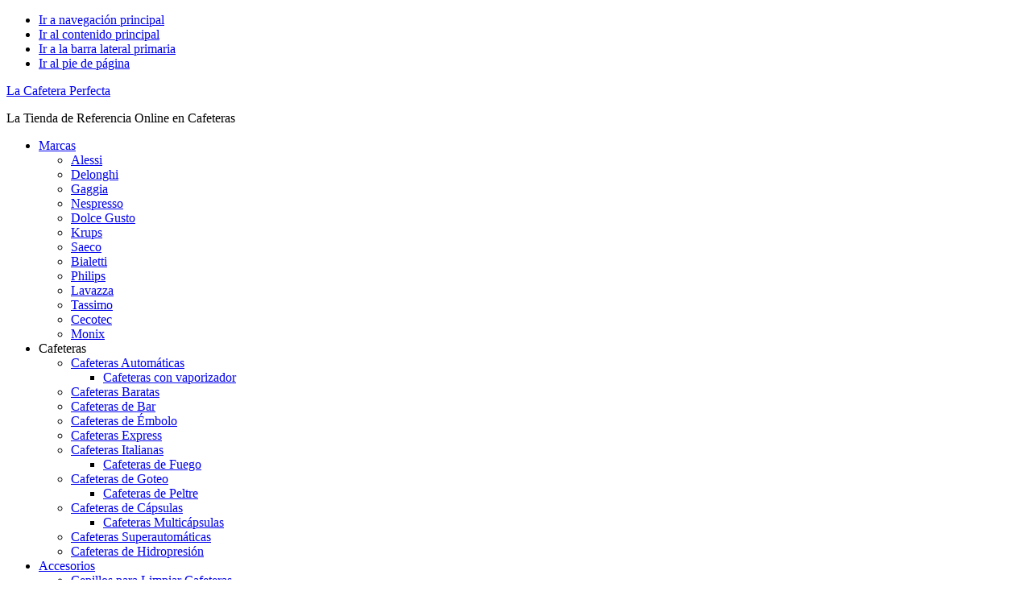

--- FILE ---
content_type: text/html; charset=UTF-8
request_url: https://lacafeteraperfecta.com/11-razones-por-las-que-tu-cafe-sabe-mal-y-que-hacer-al-respecto/
body_size: 30331
content:
<!DOCTYPE html><html lang="es"><head ><meta charset="UTF-8" /><meta name="viewport" content="width=device-width, initial-scale=1" /><meta name='robots' content='index, follow, max-image-preview:large, max-snippet:-1, max-video-preview:-1' />  <script data-cfasync="false" data-pagespeed-no-defer>var gtm4wp_datalayer_name = "dataLayer";
var dataLayer = dataLayer || [];</script> <link rel="stylesheet" media="print" onload="this.onload=null;this.media='all';" id="ao_optimized_gfonts" href="https://fonts.googleapis.com/css?family=Open+Sans%3A300%2C400%2C600%2C700%7CMartel%3A200%2C700%2C900%7CRoboto+Condensed%3A700&amp;display=swap"><link media="all" href="https://lacafeteraperfecta.com/wp-content/cache/autoptimize/css/autoptimize_5508fed040020c0c923d2505360b7567.css" rel="stylesheet"><link media="screen" href="https://lacafeteraperfecta.com/wp-content/cache/autoptimize/css/autoptimize_11f7dd653835fb095fcd28cbc262242c.css" rel="stylesheet"><title>▷ ֎ 11 Razones por las que Tu café Sabe Mal - 2025</title><meta name="description" content="Hacer café es tanto un arte como una ciencia, y pretendo guiarte a estudiar a dejar de cometer los mismos fallos otra vez." /><link rel="canonical" href="https://lacafeteraperfecta.com/11-razones-por-las-que-tu-cafe-sabe-mal-y-que-hacer-al-respecto/" /><meta property="og:locale" content="es_ES" /><meta property="og:type" content="article" /><meta property="og:title" content="▷ ֎ 11 Razones por las que Tu café Sabe Mal - 2025" /><meta property="og:description" content="Hacer café es tanto un arte como una ciencia, y pretendo guiarte a estudiar a dejar de cometer los mismos fallos otra vez." /><meta property="og:url" content="https://lacafeteraperfecta.com/11-razones-por-las-que-tu-cafe-sabe-mal-y-que-hacer-al-respecto/" /><meta property="og:site_name" content="La Cafetera Perfecta" /><meta property="article:published_time" content="2020-07-21T12:01:00+00:00" /><meta property="article:modified_time" content="2022-03-04T10:50:40+00:00" /><meta property="og:image" content="https://lacafeteraperfecta.com/wp-content/uploads/2020/07/11-razones-por-las-que-tu-cafe-sabe-mal-y-que-hacer-al-respecto.jpg" /><meta property="og:image:width" content="860" /><meta property="og:image:height" content="485" /><meta property="og:image:type" content="image/jpeg" /><meta name="author" content="La Cafetera Perfecta" /><meta name="twitter:card" content="summary_large_image" /><meta name="twitter:label1" content="Escrito por" /><meta name="twitter:data1" content="La Cafetera Perfecta" /><meta name="twitter:label2" content="Tiempo de lectura" /><meta name="twitter:data2" content="12 minutos" /><link rel="amphtml" href="https://lacafeteraperfecta.com/11-razones-por-las-que-tu-cafe-sabe-mal-y-que-hacer-al-respecto/amp/" /><meta name="generator" content="AMP for WP 1.1.3"/><link href='https://fonts.gstatic.com' crossorigin='anonymous' rel='preconnect' /><link rel="alternate" type="application/rss+xml" title="La Cafetera Perfecta &raquo; Feed" href="https://lacafeteraperfecta.com/feed/" /><link rel="alternate" type="application/rss+xml" title="La Cafetera Perfecta &raquo; Feed de los comentarios" href="https://lacafeteraperfecta.com/comments/feed/" /> <script type="text/javascript" src="https://lacafeteraperfecta.com/wp-includes/js/jquery/jquery.min.js" id="jquery-core-js"></script> <link rel="https://api.w.org/" href="https://lacafeteraperfecta.com/wp-json/" /><link rel="alternate" title="JSON" type="application/json" href="https://lacafeteraperfecta.com/wp-json/wp/v2/posts/1226" /><link rel="EditURI" type="application/rsd+xml" title="RSD" href="https://lacafeteraperfecta.com/xmlrpc.php?rsd" /><meta name="generator" content="WordPress 6.6.2" /><link rel='shortlink' href='https://lacafeteraperfecta.com/?p=1226' /><link rel="alternate" title="oEmbed (JSON)" type="application/json+oembed" href="https://lacafeteraperfecta.com/wp-json/oembed/1.0/embed?url=https%3A%2F%2Flacafeteraperfecta.com%2F11-razones-por-las-que-tu-cafe-sabe-mal-y-que-hacer-al-respecto%2F" /><link rel="alternate" title="oEmbed (XML)" type="text/xml+oembed" href="https://lacafeteraperfecta.com/wp-json/oembed/1.0/embed?url=https%3A%2F%2Flacafeteraperfecta.com%2F11-razones-por-las-que-tu-cafe-sabe-mal-y-que-hacer-al-respecto%2F&#038;format=xml" />  <script data-cfasync="false" data-pagespeed-no-defer type="text/javascript">var dataLayer_content = {"pagePostType":"post","pagePostType2":"single-post","pageCategory":["cafe-para-principiantes"],"pagePostAuthor":"La Cafetera Perfecta"};
dataLayer.push( dataLayer_content );</script> <script data-cfasync="false">(function(w,d,s,l,i){w[l]=w[l]||[];w[l].push({'gtm.start':
new Date().getTime(),event:'gtm.js'});var f=d.getElementsByTagName(s)[0],
j=d.createElement(s),dl=l!='dataLayer'?'&l='+l:'';j.async=true;j.src=
'//www.googletagmanager.com/gtm.js?id='+i+dl;f.parentNode.insertBefore(j,f);
})(window,document,'script','dataLayer','GTM-N85TX95');</script> <link rel="pingback" href="https://lacafeteraperfecta.com/xmlrpc.php" /><style type="text/css">.site-title a { background: url(https://lacafeteraperfecta.com/wp-content/uploads/2020/06/cropped-logo-la-cafetera-perfecta-tienda-online-de-cafeteras-1.png) no-repeat !important; }</style> <script type="application/ld+json" class="saswp-schema-markup-output">[{"@context":"https:\/\/schema.org\/","@graph":[{"@context":"https:\/\/schema.org\/","@type":"SiteNavigationElement","@id":"https:\/\/lacafeteraperfecta.com#Header","name":"Marcas","url":"https:\/\/lacafeteraperfecta.com\/marcas-de-cafeteras\/"},{"@context":"https:\/\/schema.org\/","@type":"SiteNavigationElement","@id":"https:\/\/lacafeteraperfecta.com#Header","name":"Alessi","url":"https:\/\/lacafeteraperfecta.com\/marcas-de-cafeteras\/cafeteras-alessi\/"},{"@context":"https:\/\/schema.org\/","@type":"SiteNavigationElement","@id":"https:\/\/lacafeteraperfecta.com#Header","name":"Delonghi","url":"https:\/\/lacafeteraperfecta.com\/marcas-de-cafeteras\/cafeteras-delonghi\/"},{"@context":"https:\/\/schema.org\/","@type":"SiteNavigationElement","@id":"https:\/\/lacafeteraperfecta.com#Header","name":"Gaggia","url":"https:\/\/lacafeteraperfecta.com\/marcas-de-cafeteras\/cafeteras-gaggia\/"},{"@context":"https:\/\/schema.org\/","@type":"SiteNavigationElement","@id":"https:\/\/lacafeteraperfecta.com#Header","name":"Nespresso","url":"https:\/\/lacafeteraperfecta.com\/marcas-de-cafeteras\/cafeteras-nespresso\/"},{"@context":"https:\/\/schema.org\/","@type":"SiteNavigationElement","@id":"https:\/\/lacafeteraperfecta.com#Header","name":"Dolce Gusto","url":"https:\/\/lacafeteraperfecta.com\/marcas-de-cafeteras\/cafeteras-dolce-gusto\/"},{"@context":"https:\/\/schema.org\/","@type":"SiteNavigationElement","@id":"https:\/\/lacafeteraperfecta.com#Header","name":"Krups","url":"https:\/\/lacafeteraperfecta.com\/marcas-de-cafeteras\/cafeteras-krups\/"},{"@context":"https:\/\/schema.org\/","@type":"SiteNavigationElement","@id":"https:\/\/lacafeteraperfecta.com#Header","name":"Saeco","url":"https:\/\/lacafeteraperfecta.com\/marcas-de-cafeteras\/cafeteras-saeco\/"},{"@context":"https:\/\/schema.org\/","@type":"SiteNavigationElement","@id":"https:\/\/lacafeteraperfecta.com#Header","name":"Bialetti","url":"https:\/\/lacafeteraperfecta.com\/marcas-de-cafeteras\/cafeteras-bialetti\/"},{"@context":"https:\/\/schema.org\/","@type":"SiteNavigationElement","@id":"https:\/\/lacafeteraperfecta.com#Header","name":"Philips","url":"https:\/\/lacafeteraperfecta.com\/marcas-de-cafeteras\/cafeteras-philips\/"},{"@context":"https:\/\/schema.org\/","@type":"SiteNavigationElement","@id":"https:\/\/lacafeteraperfecta.com#Header","name":"Lavazza","url":"https:\/\/lacafeteraperfecta.com\/marcas-de-cafeteras\/cafeteras-lavazza\/"},{"@context":"https:\/\/schema.org\/","@type":"SiteNavigationElement","@id":"https:\/\/lacafeteraperfecta.com#Header","name":"Tassimo","url":"https:\/\/lacafeteraperfecta.com\/marcas-de-cafeteras\/cafeteras-tassimo\/"},{"@context":"https:\/\/schema.org\/","@type":"SiteNavigationElement","@id":"https:\/\/lacafeteraperfecta.com#Header","name":"Cecotec","url":"https:\/\/lacafeteraperfecta.com\/marcas-de-cafeteras\/cafeteras-cecotec\/"},{"@context":"https:\/\/schema.org\/","@type":"SiteNavigationElement","@id":"https:\/\/lacafeteraperfecta.com#Header","name":"Monix","url":"https:\/\/lacafeteraperfecta.com\/marcas-de-cafeteras\/cafeteras-monix\/"},{"@context":"https:\/\/schema.org\/","@type":"SiteNavigationElement","@id":"https:\/\/lacafeteraperfecta.com#Header","name":"Cafeteras","url":""},{"@context":"https:\/\/schema.org\/","@type":"SiteNavigationElement","@id":"https:\/\/lacafeteraperfecta.com#Header","name":"Cafeteras Autom\u00e1ticas","url":"https:\/\/lacafeteraperfecta.com\/cafeteras-automaticas\/"},{"@context":"https:\/\/schema.org\/","@type":"SiteNavigationElement","@id":"https:\/\/lacafeteraperfecta.com#Header","name":"Cafeteras con vaporizador","url":"https:\/\/lacafeteraperfecta.com\/cafeteras-con-vaporizador\/"},{"@context":"https:\/\/schema.org\/","@type":"SiteNavigationElement","@id":"https:\/\/lacafeteraperfecta.com#Header","name":"Cafeteras Baratas","url":"https:\/\/lacafeteraperfecta.com\/cafeteras-baratas\/"},{"@context":"https:\/\/schema.org\/","@type":"SiteNavigationElement","@id":"https:\/\/lacafeteraperfecta.com#Header","name":"Cafeteras de Bar","url":"https:\/\/lacafeteraperfecta.com\/cafeteras-de-bar\/"},{"@context":"https:\/\/schema.org\/","@type":"SiteNavigationElement","@id":"https:\/\/lacafeteraperfecta.com#Header","name":"Cafeteras de \u00c9mbolo","url":"https:\/\/lacafeteraperfecta.com\/cafeteras-de-embolo\/"},{"@context":"https:\/\/schema.org\/","@type":"SiteNavigationElement","@id":"https:\/\/lacafeteraperfecta.com#Header","name":"Cafeteras Express","url":"https:\/\/lacafeteraperfecta.com\/cafeteras-express\/"},{"@context":"https:\/\/schema.org\/","@type":"SiteNavigationElement","@id":"https:\/\/lacafeteraperfecta.com#Header","name":"Cafeteras Italianas","url":"https:\/\/lacafeteraperfecta.com\/cafeteras-italianas\/"},{"@context":"https:\/\/schema.org\/","@type":"SiteNavigationElement","@id":"https:\/\/lacafeteraperfecta.com#Header","name":"Cafeteras de Fuego","url":"https:\/\/lacafeteraperfecta.com\/cafeteras-de-fuego\/"},{"@context":"https:\/\/schema.org\/","@type":"SiteNavigationElement","@id":"https:\/\/lacafeteraperfecta.com#Header","name":"Cafeteras de Goteo","url":"https:\/\/lacafeteraperfecta.com\/cafeteras-de-goteo\/"},{"@context":"https:\/\/schema.org\/","@type":"SiteNavigationElement","@id":"https:\/\/lacafeteraperfecta.com#Header","name":"Cafeteras de Peltre","url":"https:\/\/lacafeteraperfecta.com\/cafeteras-de-peltre\/"},{"@context":"https:\/\/schema.org\/","@type":"SiteNavigationElement","@id":"https:\/\/lacafeteraperfecta.com#Header","name":"Cafeteras de C\u00e1psulas","url":"http:\/\/lacafeteraperfecta.com\/cafeteras-de-capsulas\/"},{"@context":"https:\/\/schema.org\/","@type":"SiteNavigationElement","@id":"https:\/\/lacafeteraperfecta.com#Header","name":"Cafeteras Multic\u00e1psulas","url":"https:\/\/lacafeteraperfecta.com\/cafeteras-multicapsulas\/"},{"@context":"https:\/\/schema.org\/","@type":"SiteNavigationElement","@id":"https:\/\/lacafeteraperfecta.com#Header","name":"Cafeteras Superautom\u00e1ticas","url":"https:\/\/lacafeteraperfecta.com\/cafeteras-superautomaticas\/"},{"@context":"https:\/\/schema.org\/","@type":"SiteNavigationElement","@id":"https:\/\/lacafeteraperfecta.com#Header","name":"Cafeteras de Hidropresi\u00f3n","url":"https:\/\/lacafeteraperfecta.com\/cafeteras-de-hidropresion\/"},{"@context":"https:\/\/schema.org\/","@type":"SiteNavigationElement","@id":"https:\/\/lacafeteraperfecta.com#Header","name":"Accesorios","url":"https:\/\/lacafeteraperfecta.com\/accesorios-para-cafeteras\/"},{"@context":"https:\/\/schema.org\/","@type":"SiteNavigationElement","@id":"https:\/\/lacafeteraperfecta.com#Header","name":"Cepillos para Limpiar Cafeteras","url":"https:\/\/lacafeteraperfecta.com\/accesorios-para-cafeteras\/cepillos-para-limpiar-cafeteras\/"},{"@context":"https:\/\/schema.org\/","@type":"SiteNavigationElement","@id":"https:\/\/lacafeteraperfecta.com#Header","name":"Pastillas Descalcificadoras","url":"https:\/\/lacafeteraperfecta.com\/accesorios-para-cafeteras\/pastillas-descalcificadoras\/"},{"@context":"https:\/\/schema.org\/","@type":"SiteNavigationElement","@id":"https:\/\/lacafeteraperfecta.com#Header","name":"Porta C\u00e1psulas","url":"https:\/\/lacafeteraperfecta.com\/accesorios-para-cafeteras\/porta-capsulas\/"},{"@context":"https:\/\/schema.org\/","@type":"SiteNavigationElement","@id":"https:\/\/lacafeteraperfecta.com#Header","name":"Descalcificador Para Cafeteras","url":"https:\/\/lacafeteraperfecta.com\/accesorios-para-cafeteras\/descalcificador-para-cafeteras\/"},{"@context":"https:\/\/schema.org\/","@type":"SiteNavigationElement","@id":"https:\/\/lacafeteraperfecta.com#Header","name":"Espumadores de Leche","url":"https:\/\/lacafeteraperfecta.com\/accesorios-para-cafeteras\/espumadores-de-leche\/"},{"@context":"https:\/\/schema.org\/","@type":"SiteNavigationElement","@id":"https:\/\/lacafeteraperfecta.com#Header","name":"Hervidores de Agua","url":"https:\/\/lacafeteraperfecta.com\/accesorios-para-cafeteras\/hervidores-de-agua\/"},{"@context":"https:\/\/schema.org\/","@type":"SiteNavigationElement","@id":"https:\/\/lacafeteraperfecta.com#Header","name":"Jarra Para Cafetera","url":"https:\/\/lacafeteraperfecta.com\/accesorios-para-cafeteras\/jarra-para-cafetera\/"},{"@context":"https:\/\/schema.org\/","@type":"SiteNavigationElement","@id":"https:\/\/lacafeteraperfecta.com#Header","name":"Tazas Para caf\u00e9","url":"https:\/\/lacafeteraperfecta.com\/accesorios-para-cafeteras\/tazas-para-cafe\/"},{"@context":"https:\/\/schema.org\/","@type":"SiteNavigationElement","@id":"https:\/\/lacafeteraperfecta.com#Header","name":"Termos de Caf\u00e9","url":"https:\/\/lacafeteraperfecta.com\/cafe-online\/termo-de-cafe\/"},{"@context":"https:\/\/schema.org\/","@type":"SiteNavigationElement","@id":"https:\/\/lacafeteraperfecta.com#Header","name":"C\u00e1psulas de Caf\u00e9","url":"https:\/\/lacafeteraperfecta.com\/capsulas-de-cafe\/"},{"@context":"https:\/\/schema.org\/","@type":"SiteNavigationElement","@id":"https:\/\/lacafeteraperfecta.com#Header","name":"Tienda de Caf\u00e9","url":"https:\/\/lacafeteraperfecta.com\/cafe-online\/"},{"@context":"https:\/\/schema.org\/","@type":"SiteNavigationElement","@id":"https:\/\/lacafeteraperfecta.com#Header","name":"Molinillos de Caf\u00e9","url":"https:\/\/lacafeteraperfecta.com\/molinillos-de-cafe\/"},{"@context":"https:\/\/schema.org\/","@type":"SiteNavigationElement","@id":"https:\/\/lacafeteraperfecta.com#Header","name":"Blog","url":"https:\/\/lacafeteraperfecta.com\/blog\/"}]},
{"@context":"https:\/\/schema.org\/","@type":"BreadcrumbList","@id":"https:\/\/lacafeteraperfecta.com\/11-razones-por-las-que-tu-cafe-sabe-mal-y-que-hacer-al-respecto\/#breadcrumb","itemListElement":[{"@type":"ListItem","position":1,"item":{"@id":"https:\/\/lacafeteraperfecta.com","name":"La Cafetera Perfecta"}},{"@type":"ListItem","position":2,"item":{"@id":"https:\/\/lacafeteraperfecta.com\/11-razones-por-las-que-tu-cafe-sabe-mal-y-que-hacer-al-respecto\/","name":"\u25b7 \u058e 11 Razones por las que Tu caf\u00e9 Sabe Mal - 2025"}}]},
{"@context":"https:\/\/schema.org\/","@type":"BlogPosting","@id":"https:\/\/lacafeteraperfecta.com\/11-razones-por-las-que-tu-cafe-sabe-mal-y-que-hacer-al-respecto\/#BlogPosting","url":"https:\/\/lacafeteraperfecta.com\/11-razones-por-las-que-tu-cafe-sabe-mal-y-que-hacer-al-respecto\/","inLanguage":"es","mainEntityOfPage":"https:\/\/lacafeteraperfecta.com\/11-razones-por-las-que-tu-cafe-sabe-mal-y-que-hacer-al-respecto\/","headline":"\u25b7 \u058e 11 Razones por las que Tu caf\u00e9 Sabe Mal - 2025","description":"Hacer caf\u00e9 es tanto un arte como una ciencia, y pretendo guiarte a estudiar a dejar de cometer los mismos fallos otra vez.","articleBody":"Hacer caf\u00e9 es tanto un arte como una ciencia, y pretendo guiarte a estudiar a dejar de cometer los mismos fallos otra vez.  Una vez que conoces los fallos recurrentes (elecci\u00f3n de los granos de caf\u00e9, la calidad del agua y el tipo de equipo), puedes evaluarlos y todav\u00eda de esta forma llevar a cabo exquisitas bebidas cada vez.  Las 11 causas por las que tu caf\u00e9 sabe mal y c\u00f3mo arreglarlo  Los granos de caf\u00e9 son el inconveniente.  No puedo enfatizar lo bastante la consideraci\u00f3n de utilizar buenos granos de caf\u00e9 para llevar a cabo una enorme taza. Moler tus propios frijoles es la alternativa que sugiero. Por otro lado, los granos adem\u00e1s tienen la posibilidad de ser en ocasiones una de las causas por las que el caf\u00e9 sabe mal.  1. Los granos de caf\u00e9 no son frescos  El caf\u00e9 no posee una vida servible sin limites, independientemente de la calidad de los granos. En el instante en que estos chicos frijoles van del asador, empiezan a perder su gusto.  La torrefacci\u00f3n produce una tonelada de di\u00f3xido de carbono en los granos de caf\u00e9. Luego del asado, el di\u00f3xido de carbono empieza a hu\u00edr en un desarrollo llamado desgasificaci\u00f3n.  Esta desgasificaci\u00f3n va acompa\u00f1ada indudablemente de una p\u00e9rdida gradual de los aromas de las jud\u00edas. Si sus granos fueron dejados en el fondo de un armario en el transcurso de un a\u00f1o, o guardados inadecuadamente, esta tiene la posibilidad de ser la causa de su aburrida taza de caf\u00e9.  Recuerda este n\u00famero. Cada 24 horas que el caf\u00e9 es expuesto al aire a temperatura \u00e1mbito, pierde el 10% de su historia servible... y una tonelada de gusto.  \u00bfQu\u00e9 puedes llevar a cabo sobre esto?  Aunque te puede doler el coraz\u00f3n tirar los hermosos frijoles, eso es lo que tienes que llevar a cabo.  Adem\u00e1s, evite \"recolectar\" granos a lo largo de largos ciclos de tiempo y gu\u00e1rdelos como corresponde en una caja particular.  El caf\u00e9 es bastante superior en el momento que est\u00e1 fresco. Entonces, debe llevar a cabo compras regulares y s\u00f3lo adquirir lo que requiere para la pr\u00f3xima semana o los siguientes 15 d\u00edas como m\u00e1s alto.  Adem\u00e1s, antes de adquirir, busque una fecha de tueste en vez de una fecha de caducidad en las etiquetas de los packs.  2. El asado es malo  Si tuesta sus propios granos de caf\u00e9, usted tiene la posibilidad de ser el culpable.El tostado es un desarrollo muy complejo que necesita la aplicaci\u00f3n de calor traje en todo el desarrollo de tostado.  Aunque es muy bien viable tostar tus propios frijoles en el hogar, es una actividad que necesita mucha vivencia antes de aguardar excelente resultados.  Adem\u00e1s, inclusive los tostadores expertos tienen la posibilidad de cometer \"errores\".  Entre otras cosas, si compras caf\u00e9 en una tostadora o en un autoservicio, posiblemente no obtengas el mismo gusto de un lote de caf\u00e9 a otro.  Hace unos a\u00f1os, un estudio de 15 marcas de caf\u00e9 vendidas en los supermercados mostr\u00f3 que los contenidos de prote\u00edna y az\u00facar eran muy inconsistentes entre los packs de la misma marca de caf\u00e9.  En t\u00e9rminos servibles, inclusive los tostadores \"industriales\" tienen adversidades para tostar frijoles de forma consistente. Por eso no te imagines que vas a tener triunfo en llevar a cabo una enorme cosecha cada vez.  \u00bfQu\u00e9 se puede llevar a cabo sobre esto?  Si el asado de su casa es de baja calidad, pruebe una exclusiva receta o invierta en un asador m\u00e1s profesional.  Si compras tus frijoles en el estante, prueba con otro lote de los mismos frijoles o cambia de marca. Mi art\u00edculo sobre los especiales caf\u00e9s de todo el mundo es un \u00f3ptimo lugar para comenzar.  Recuerde que el caf\u00e9 hablamos de opciones personales. S\u00f3lo porque a tu mejor amigo le agrade una marca de caf\u00e9 no supone que a ti adem\u00e1s te agrade. Por eso no poseas miedo de presenciar con novedosas variedades.  3. El caf\u00e9 es de mala calidad  En general, el caf\u00e9 Robusta se considera de calidad inferior, pero esta designaci\u00f3n se enfoca m\u00e1s en el gusto que en la calidad real del grano.  El caf\u00e9 robusta es menos complejo y por lo general menos sabroso que el caf\u00e9 ar\u00e1bigo. Este es un par\u00e1metro a tener en cuenta si usted encuentra que el caf\u00e9 Robusta no cumple con sus expectativas.  Adem\u00e1s de la diversidad, la calidad del grano y el desarrollo de tostado adem\u00e1s influyen en el perfume de una taza. Si compras caf\u00e9 de bajo valor, hay una aceptable oportunidad de que tu caf\u00e9 sepa a caf\u00e9 de bajo valor, os\u00e9a, comunmente va a tener un gusto muy mediocre.  \u00bfQu\u00e9 puedes llevar a cabo sobre esto?  Tiene sentido entender c\u00f3mo adquirir los especiales granos de caf\u00e9. De la misma manera, debe seguir estando distanciado del caf\u00e9 instant\u00e1neo y, en menor medida, del caf\u00e9 premolido.  4. La molienda es bastante gruesa o bastante fina  \"Molienda\" es el vocablo usado para determinar la manera en que se muelen los granos de caf\u00e9, ya sean m\u00e1s finos o m\u00e1s gruesos.  La molienda puede llevar a cabo una enorme distingue para el triunfo de su caf\u00e9. El caf\u00e9 debe ser lo bastante fino (soluble) para que los sabores se extraigan en el agua, pero lo bastante abultado para mantenerse dentro del filtro de la cafetera.  Si el agua fluye bastante \u00e1gil, no va a tener tiempo de absorber los aromas del caf\u00e9. Esto se denomina subextracci\u00f3n. El resultado en la copa va a ser muy diluido, con una intensidad arom\u00e1tica incre\u00edblemente baja.  Si el agua fluye bastante despacio o no fluye en absoluto, se sobrecargar\u00e1 de aromas. Esto se denomina sobreextracci\u00f3n. El resultado en la copa va a ser incre\u00edblemente concentrado y desarrollar\u00e1 una fuerte amargura.  El molino el\u00e9ctrico m\u00e1s habitual es el de aletas, que en ocasiones pertenece a los complementos de un procesador de comestibles. Por otro lado, esta clase de molino no es correcto para el caf\u00e9. El inconveniente es que es irrealizable conseguir una trituraci\u00f3n traje, lo que resulta en una extracci\u00f3n irregular.  Las part\u00edculas m\u00e1s gruesas se desperdician si no tienen la posibilidad de ser atravesadas por el agua, en tanto que las m\u00e1s finas alcanzan de manera r\u00e1pida la saturaci\u00f3n, dan amargura y tienen la posibilidad de tapar el filtro y conformar un dep\u00f3sito en el caf\u00e9 listo (principalmente en una cafetera de \u00e9mbolo).  \u00bfC\u00f3mo se puede solucionar esto?  Antes que nada, requiere entender qu\u00e9 molienda es la m\u00e1s correcta para su procedimiento de elaboraci\u00f3n.  Si haces caf\u00e9 con una cafetera de \u00e9mbolo, deseas que tus granos de caf\u00e9 sean incre\u00edblemente gruesos. En el otro radical del espectro, una cafetera turca necesita una molienda tan fina como el az\u00facar en polvo.  Una incre\u00edble forma de saber qu\u00e9 nivel de molienda es el m\u00e1s destacable para el procedimiento de preparaci\u00f3n de la cerveza es conseguir una chiquita exhibe de caf\u00e9 molido comercialmente. Fr\u00f3telo entre el pulgar y el \u00edndice para ver qu\u00e9 tan fino es.  Entonces puedes reproducir este molido en el hogar moliendo tus propios granos con un molinillo de caf\u00e9.  El agua es el inconveniente    Despu\u00e9s de los granos, el agua tiene la posibilidad de ser la causa por la que tu caf\u00e9 sabe mal. Aunque beba regularmente agua del grifo, puede que no sea correcta para llevar a cabo una taza triunfadora.  5. La temperatura del agua no es la correcta para su caf\u00e9  Independientemente de su temperatura, el agua hace caf\u00e9, pero el agua ardiente lo realiza m\u00e1s acelerado que el agua fr\u00eda.  Jam\u00e1s vierta agua hirviendo sobre el caf\u00e9, no agua soluble, debido a que estropear\u00eda el gusto. Prefiera el agua hirviendo a fuego retardado que da la preferible temperatura para llevar a cabo caf\u00e9: entre 92 y 96 \u00b0C. Por el opuesto, si se usa agua m\u00e1s fr\u00eda, la extracci\u00f3n va a ser insuficiente.  Cuando el caf\u00e9 se hierve deliberadamente, como en la situacion del caf\u00e9 turco, la adici\u00f3n de az\u00facar compensa alg\u00fan amargura.  \u00bfC\u00f3mo se puede solucionar esto?  Esta es una satisfacci\u00f3n simple. Invierte en un term\u00f3metro de cocina.\u00bfY si te encuentras sin un term\u00f3metro? Sencillamente hierve el agua y ret\u00edrela del fuego a lo largo de unos 30 segundos antes de llevar a cabo el caf\u00e9. En 30 segundos, la temperatura del agua va a existir bajado unos 4 grados.  6. El agua del grifo no es genial  Aunque el agua es potable y no posee siempre un mal gusto, tiene dentro micropart\u00edculas que tienen la posibilidad de influir, en m\u00e1s grande o menor medida, en el gusto del caf\u00e9.  Llevar a cabo caf\u00e9 es un ejercicio de qu\u00edmica. Puedes modificar la ecuaci\u00f3n cuando introduces elementos extra\u00f1os.  \u00bfQu\u00e9 puedes llevar a cabo sobre esto?  Esta es otra satisfacci\u00f3n simple. Filtra el agua que usas para llevar a cabo tu caf\u00e9. Puedes, entre otras cosas, adquirir un filtro de agua que se enchufe de manera directa al grifo. Esta clase de filtro usa carb\u00f3n habilitado para atrapar part\u00edculas.  Adem\u00e1s, recuerde limpiar y sustituir los filtros de su cafetera y descalcificarla si es requisito.  El conjunto es el inconveniente  Bueno, sus granos y agua son de incre\u00edble calidad pero su caf\u00e9 todav\u00eda tiene ese reducido gusto que le molesta... Si es de esta forma, su conjunto tiene la posibilidad de ser la causa por la que su caf\u00e9 siempre sabe mal.  7. El conjunto est\u00e1 sucio  \u00bfNo tienes que limpiar tu cafetera cada vez? Luego de todo, s\u00f3lo hiciste caf\u00e9. S\u00f3lo un enjuague \u00e1gil y vas a estar bien, \u00bfverdad?  Bueno, no lo va a hacer. Adem\u00e1s de la descalcificaci\u00f3n regular, una cafetera requiere ser mantenida muy regularmente, de lo opuesto el gusto de sus bebidas se va a ver alterado. Si no tienes idea c\u00f3mo limpiar una cafetera, en este momento es el instante de estudiar.  \u00bfQu\u00e9 puedes llevar a cabo sobre esto?  Limpia tu cafetera intensamenta. Tus papilas gustativas y tu sistme inmunitario te lo dar\u00e1n las gracias.  8. El conjunto es antiguo  Desde luego, su cafetera fu\u00e9 su leal aliada a lo largo de a\u00f1os. Ha listo esta chiquita copa de felicidad para ti inclusive en los d\u00edas p\u00e9simos.Pero nada ni nadie est\u00e1 seguro de los peligros de la vejez. Esto es fundamentalmente cierto si la calidad de su caf\u00e9 cay\u00f3 bruscamente sin raz\u00f3n aparente.  Sus granos son espectaculares, su agua est\u00e1 en este momento filtrada y su cafetera fu\u00e9 limpiada hace poco. \u00bfPero cu\u00e1l es el secreto detr\u00e1s de esa taza de caf\u00e9 amarga que tienes en tus manos?  Bueno, a tu aliado m\u00e1s leal seguramente se le haya acabado el tiempo y necesites una exclusiva m\u00e1quina.  \u00bfC\u00f3mo lo arreglamos?  No hay bastante que logres realizar si tu conjunto comienza a exhibir signos de debilidad. Se denomina desgaste u obsolescencia programada en relaci\u00f3n del desarrollador.  Comienza a buscar una exclusiva cafetera de pist\u00f3n o una cafetera autom\u00e1tica o invierte en una cafetera italiana.  9. El conjunto es inadecuado  Aunque con algo de vivencia e talento es viable elaborar cualquier clase de caf\u00e9 en cualquier clase de cafetera, la vivencia del gusto todav\u00eda es da\u00f1ina.  Entonces, lo mejor es usar una cafetera, y m\u00e1s extensamente complementos de caf\u00e9, dise\u00f1ados para elaborar el tipo de bebida que disfrutas.  Adem\u00e1s, las m\u00e1quinas de espresso dom\u00e9sticas son muy caras y no garantizan un espresso correcto, introduciendo la crema. Con respecto al capuchino, aunque la m\u00e1quina puede espumar leche ardiente, el n\u00famero de tazas conseguidas sucesivamente es dependiente de su capacidad.  En menor medida, la taza donde se bebe el caf\u00e9 puede ser m\u00e1s o menos con la capacidad de proteger los delicados aromas. Entre otras cosas, un vaso de vidrio o cer\u00e1mica es conveniente a un vaso de pl\u00e1stico.  \u00bfQu\u00e9 puedes llevar a cabo sobre esto?  Los poseedores de cafeteras italianas y de m\u00e1quinas el\u00e9ctricas poco sofisticadas deber\u00edan estar tranquilos: algunas m\u00e1quinas proponen complementos para vaporizar la espuma de la leche.  Adem\u00e1s, hay espumadores de leche independientes dise\u00f1ados de forma exclusiva para este fin, asi sea el\u00e9ctricos o cursos. Invertir en tazas de caf\u00e9 dignas de ese nombre jam\u00e1s es un lujo.  Algo m\u00e1s est\u00e1 mal  Bueno, el grano, el agua y el conjunto por supuesto no son el inconveniente. Por otro lado, tu caf\u00e9 todavia tiene ese gusto acre que te hace estremecer con cada sorbo... Sigamos investigando...  10. Tus capacidades son perfectibles  Si bebes t\u00e9 de hierbas, no tienes que inquietarte si se enlista algo m\u00e1s de lo que se espera.  El caf\u00e9 es una qu\u00edmica much\u00edsimo m\u00e1s complicada que el t\u00e9. Asumiendo que se usa el nivel acertado de tostado y molido, a\u00fan hay que saber la cantidad precisa de agua y el tiempo \u00f3ptimo de preparaci\u00f3n para conseguir los especiales resultados probables.  Si est\u00e1s probando una exclusiva receta, puede que te lleve varios intentos antes de que encuentres el instante especial.  \u00bfC\u00f3mo se puede solucionar esto?  Experimenta con la misma receta numerosas ocasiones modificando un par\u00e1metro (molienda, tiempo de cocci\u00f3n, proporci\u00f3n de agua, etc.) hasta que te des cuenta la f\u00f3rmula secreta.  11. Has listo bastante caf\u00e9  Del mismo modo que la adquisici\u00f3n de granos de caf\u00e9 a granel, la elaboraci\u00f3n de proporciones enormes de caf\u00e9 por adelantado es un error habitual.  Tiene la indiscutible virtud de \"ahorrar\" tiempo, pero el caf\u00e9 es bastante superior en el momento que est\u00e1 reci\u00e9n hecho.  \u00bfQu\u00e9 se puede llevar a cabo sobre esto?  Haz menos caf\u00e9 de una vez, fundamentalmente cuando est\u00e9s en el hogar.  ","keywords":"","datePublished":"2020-07-21T12:01:00+00:00","dateModified":"2022-03-04T10:50:40+00:00","author":{"@type":"Person","name":"La Cafetera Perfecta","url":"https:\/\/lacafeteraperfecta.com\/author\/jave\/","sameAs":["http:\/\/lacafeteraperfecta.com"],"image":{"@type":"ImageObject","url":"https:\/\/secure.gravatar.com\/avatar\/b565d44067664f3845ad568ff821e01a?s=96&d=mm&r=g","height":96,"width":96}},"editor":{"@type":"Person","name":"La Cafetera Perfecta","url":"https:\/\/lacafeteraperfecta.com\/author\/jave\/","sameAs":["http:\/\/lacafeteraperfecta.com"],"image":{"@type":"ImageObject","url":"https:\/\/secure.gravatar.com\/avatar\/b565d44067664f3845ad568ff821e01a?s=96&d=mm&r=g","height":96,"width":96}},"publisher":{"@type":"Organization","name":"La Cafetera Perfecta","url":"http:\/\/lacafeteraperfecta.com"},"comment":null,"image":[{"@type":"ImageObject","@id":"https:\/\/lacafeteraperfecta.com\/11-razones-por-las-que-tu-cafe-sabe-mal-y-que-hacer-al-respecto\/#primaryimage","url":"https:\/\/lacafeteraperfecta.com\/wp-content\/uploads\/2020\/07\/11-razones-por-las-que-tu-cafe-sabe-mal-y-que-hacer-al-respecto.jpg","width":"860","height":"485","caption":"11 razones por las que tu cafe sabe mal y que hacer al respecto"},{"@type":"ImageObject","url":"http:\/\/lacafeteraperfecta.com\/wp-content\/uploads\/2020\/07\/11-razones-por-las-que-tu-cafe-sabe-mal-y-que-hacer-al-respecto.jpg","width":860,"height":485},{"@type":"ImageObject","url":"http:\/\/lacafeteraperfecta.com\/wp-content\/uploads\/2020\/07\/pexels-steve-johnson-861414-300x201.jpg","width":300,"height":201}]}]</script> <script>if(screen.width<769){
window.location = "https://lacafeteraperfecta.com/11-razones-por-las-que-tu-cafe-sabe-mal-y-que-hacer-al-respecto/amp/";
}</script> <link rel="icon" href="https://lacafeteraperfecta.com/wp-content/uploads/2020/06/cropped-favicon-la-cafetera-perfecta-32x32.png" sizes="32x32" /><link rel="icon" href="https://lacafeteraperfecta.com/wp-content/uploads/2020/06/cropped-favicon-la-cafetera-perfecta-192x192.png" sizes="192x192" /><link rel="apple-touch-icon" href="https://lacafeteraperfecta.com/wp-content/uploads/2020/06/cropped-favicon-la-cafetera-perfecta-180x180.png" /><meta name="msapplication-TileImage" content="https://lacafeteraperfecta.com/wp-content/uploads/2020/06/cropped-favicon-la-cafetera-perfecta-270x270.png" /></head><body class="post-template-default single single-post postid-1226 single-format-standard aawp-custom custom-header header-image header-full-width content-sidebar genesis-breadcrumbs-hidden genesis-footer-widgets-visible"><div class="site-container"><ul class="genesis-skip-link"><li><a href="#genesis-nav-primary" class="screen-reader-shortcut"> Ir a navegación principal</a></li><li><a href="#genesis-content" class="screen-reader-shortcut"> Ir al contenido principal</a></li><li><a href="#genesis-sidebar-primary" class="screen-reader-shortcut"> Ir a la barra lateral primaria</a></li><li><a href="#genesis-footer-widgets" class="screen-reader-shortcut"> Ir al pie de página</a></li></ul><header class="site-header"><div class="wrap"><div class="title-area"><p class="site-title"><a href="https://lacafeteraperfecta.com/">La Cafetera Perfecta</a></p><p class="site-description">La Tienda de Referencia Online en Cafeteras</p></div><nav class="nav-primary" aria-label="Principal" id="genesis-nav-primary"><ul id="menu-header" class="menu genesis-nav-menu menu-primary js-superfish"><li id="menu-item-120" class="menu-item menu-item-type-post_type menu-item-object-page menu-item-has-children menu-item-120"><a href="https://lacafeteraperfecta.com/marcas-de-cafeteras/"><span >Marcas</span></a><ul class="sub-menu"><li id="menu-item-2884" class="menu-item menu-item-type-post_type menu-item-object-page menu-item-2884"><a href="https://lacafeteraperfecta.com/marcas-de-cafeteras/cafeteras-alessi/"><span >Alessi</span></a></li><li id="menu-item-459" class="menu-item menu-item-type-post_type menu-item-object-page menu-item-459"><a href="https://lacafeteraperfecta.com/marcas-de-cafeteras/cafeteras-delonghi/"><span >Delonghi</span></a></li><li id="menu-item-6619" class="menu-item menu-item-type-post_type menu-item-object-page menu-item-6619"><a href="https://lacafeteraperfecta.com/marcas-de-cafeteras/cafeteras-gaggia/"><span >Gaggia</span></a></li><li id="menu-item-460" class="menu-item menu-item-type-post_type menu-item-object-page menu-item-460"><a href="https://lacafeteraperfecta.com/marcas-de-cafeteras/cafeteras-nespresso/"><span >Nespresso</span></a></li><li id="menu-item-629" class="menu-item menu-item-type-post_type menu-item-object-page menu-item-629"><a href="https://lacafeteraperfecta.com/marcas-de-cafeteras/cafeteras-dolce-gusto/"><span >Dolce Gusto</span></a></li><li id="menu-item-1782" class="menu-item menu-item-type-post_type menu-item-object-page menu-item-1782"><a href="https://lacafeteraperfecta.com/marcas-de-cafeteras/cafeteras-krups/"><span >Krups</span></a></li><li id="menu-item-2276" class="menu-item menu-item-type-post_type menu-item-object-page menu-item-2276"><a href="https://lacafeteraperfecta.com/marcas-de-cafeteras/cafeteras-saeco/"><span >Saeco</span></a></li><li id="menu-item-2882" class="menu-item menu-item-type-post_type menu-item-object-page menu-item-2882"><a href="https://lacafeteraperfecta.com/marcas-de-cafeteras/cafeteras-bialetti/"><span >Bialetti</span></a></li><li id="menu-item-2883" class="menu-item menu-item-type-post_type menu-item-object-page menu-item-2883"><a href="https://lacafeteraperfecta.com/marcas-de-cafeteras/cafeteras-philips/"><span >Philips</span></a></li><li id="menu-item-2885" class="menu-item menu-item-type-post_type menu-item-object-page menu-item-2885"><a href="https://lacafeteraperfecta.com/marcas-de-cafeteras/cafeteras-lavazza/"><span >Lavazza</span></a></li><li id="menu-item-2887" class="menu-item menu-item-type-post_type menu-item-object-page menu-item-2887"><a href="https://lacafeteraperfecta.com/marcas-de-cafeteras/cafeteras-tassimo/"><span >Tassimo</span></a></li><li id="menu-item-3121" class="menu-item menu-item-type-post_type menu-item-object-page menu-item-3121"><a href="https://lacafeteraperfecta.com/marcas-de-cafeteras/cafeteras-cecotec/"><span >Cecotec</span></a></li><li id="menu-item-4711" class="menu-item menu-item-type-post_type menu-item-object-page menu-item-4711"><a href="https://lacafeteraperfecta.com/marcas-de-cafeteras/cafeteras-monix/"><span >Monix</span></a></li></ul></li><li id="menu-item-9778" class="menu-item menu-item-type-custom menu-item-object-custom menu-item-has-children menu-item-9778"><a><span >Cafeteras</span></a><ul class="sub-menu"><li id="menu-item-461" class="menu-item menu-item-type-post_type menu-item-object-page menu-item-has-children menu-item-461"><a href="https://lacafeteraperfecta.com/cafeteras-automaticas/"><span >Cafeteras Automáticas</span></a><ul class="sub-menu"><li id="menu-item-11438" class="menu-item menu-item-type-post_type menu-item-object-page menu-item-11438"><a href="https://lacafeteraperfecta.com/cafeteras-con-vaporizador/"><span >Cafeteras con vaporizador</span></a></li></ul></li><li id="menu-item-10201" class="menu-item menu-item-type-post_type menu-item-object-page menu-item-10201"><a href="https://lacafeteraperfecta.com/cafeteras-baratas/"><span >Cafeteras Baratas</span></a></li><li id="menu-item-10206" class="menu-item menu-item-type-post_type menu-item-object-page menu-item-10206"><a href="https://lacafeteraperfecta.com/cafeteras-de-bar/"><span >Cafeteras de Bar</span></a></li><li id="menu-item-5536" class="menu-item menu-item-type-post_type menu-item-object-page menu-item-5536"><a href="https://lacafeteraperfecta.com/cafeteras-de-embolo/"><span >Cafeteras de Émbolo</span></a></li><li id="menu-item-462" class="menu-item menu-item-type-post_type menu-item-object-page menu-item-462"><a href="https://lacafeteraperfecta.com/cafeteras-express/"><span >Cafeteras Express</span></a></li><li id="menu-item-1423" class="menu-item menu-item-type-post_type menu-item-object-page menu-item-has-children menu-item-1423"><a href="https://lacafeteraperfecta.com/cafeteras-italianas/"><span >Cafeteras Italianas</span></a><ul class="sub-menu"><li id="menu-item-11449" class="menu-item menu-item-type-post_type menu-item-object-page menu-item-11449"><a href="https://lacafeteraperfecta.com/cafeteras-de-fuego/"><span >Cafeteras de Fuego</span></a></li></ul></li><li id="menu-item-1781" class="menu-item menu-item-type-post_type menu-item-object-page menu-item-has-children menu-item-1781"><a href="https://lacafeteraperfecta.com/cafeteras-de-goteo/"><span >Cafeteras de Goteo</span></a><ul class="sub-menu"><li id="menu-item-11454" class="menu-item menu-item-type-post_type menu-item-object-page menu-item-11454"><a href="https://lacafeteraperfecta.com/cafeteras-de-peltre/"><span >Cafeteras de Peltre</span></a></li></ul></li><li id="menu-item-1783" class="menu-item menu-item-type-custom menu-item-object-custom menu-item-has-children menu-item-1783"><a href="http://lacafeteraperfecta.com/cafeteras-de-capsulas/"><span >Cafeteras de Cápsulas</span></a><ul class="sub-menu"><li id="menu-item-11442" class="menu-item menu-item-type-post_type menu-item-object-page menu-item-11442"><a href="https://lacafeteraperfecta.com/cafeteras-multicapsulas/"><span >Cafeteras Multicápsulas</span></a></li></ul></li><li id="menu-item-2886" class="menu-item menu-item-type-post_type menu-item-object-page menu-item-2886"><a href="https://lacafeteraperfecta.com/cafeteras-superautomaticas/"><span >Cafeteras Superautomáticas</span></a></li><li id="menu-item-5342" class="menu-item menu-item-type-post_type menu-item-object-page menu-item-5342"><a href="https://lacafeteraperfecta.com/cafeteras-de-hidropresion/"><span >Cafeteras de Hidropresión</span></a></li></ul></li><li id="menu-item-122" class="menu-item menu-item-type-post_type menu-item-object-page menu-item-has-children menu-item-122"><a href="https://lacafeteraperfecta.com/accesorios-para-cafeteras/"><span >Accesorios</span></a><ul class="sub-menu"><li id="menu-item-10780" class="menu-item menu-item-type-post_type menu-item-object-page menu-item-10780"><a href="https://lacafeteraperfecta.com/accesorios-para-cafeteras/cepillos-para-limpiar-cafeteras/"><span >Cepillos para Limpiar Cafeteras</span></a></li><li id="menu-item-4146" class="menu-item menu-item-type-post_type menu-item-object-page menu-item-4146"><a href="https://lacafeteraperfecta.com/accesorios-para-cafeteras/pastillas-descalcificadoras/"><span >Pastillas Descalcificadoras</span></a></li><li id="menu-item-4376" class="menu-item menu-item-type-post_type menu-item-object-page menu-item-4376"><a href="https://lacafeteraperfecta.com/accesorios-para-cafeteras/porta-capsulas/"><span >Porta Cápsulas</span></a></li><li id="menu-item-6884" class="menu-item menu-item-type-post_type menu-item-object-page menu-item-6884"><a href="https://lacafeteraperfecta.com/accesorios-para-cafeteras/descalcificador-para-cafeteras/"><span >Descalcificador Para Cafeteras</span></a></li><li id="menu-item-5551" class="menu-item menu-item-type-post_type menu-item-object-page menu-item-5551"><a href="https://lacafeteraperfecta.com/accesorios-para-cafeteras/espumadores-de-leche/"><span >Espumadores de Leche</span></a></li><li id="menu-item-6883" class="menu-item menu-item-type-post_type menu-item-object-page menu-item-6883"><a href="https://lacafeteraperfecta.com/accesorios-para-cafeteras/hervidores-de-agua/"><span >Hervidores de Agua</span></a></li><li id="menu-item-6885" class="menu-item menu-item-type-post_type menu-item-object-page menu-item-6885"><a href="https://lacafeteraperfecta.com/accesorios-para-cafeteras/jarra-para-cafetera/"><span >Jarra Para Cafetera</span></a></li><li id="menu-item-6297" class="menu-item menu-item-type-post_type menu-item-object-page menu-item-6297"><a href="https://lacafeteraperfecta.com/accesorios-para-cafeteras/tazas-para-cafe/"><span >Tazas Para café</span></a></li><li id="menu-item-6298" class="menu-item menu-item-type-post_type menu-item-object-page menu-item-6298"><a href="https://lacafeteraperfecta.com/cafe-online/termo-de-cafe/"><span >Termos de Café</span></a></li></ul></li><li id="menu-item-4104" class="menu-item menu-item-type-post_type menu-item-object-page menu-item-4104"><a href="https://lacafeteraperfecta.com/capsulas-de-cafe/"><span >Cápsulas de Café</span></a></li><li id="menu-item-7074" class="menu-item menu-item-type-post_type menu-item-object-page menu-item-7074"><a href="https://lacafeteraperfecta.com/cafe-online/"><span >Tienda de Café</span></a></li><li id="menu-item-4709" class="menu-item menu-item-type-post_type menu-item-object-page menu-item-4709"><a href="https://lacafeteraperfecta.com/molinillos-de-cafe/"><span >Molinillos de Café</span></a></li><li id="menu-item-123" class="menu-item menu-item-type-post_type menu-item-object-page current_page_parent menu-item-123"><a href="https://lacafeteraperfecta.com/blog/"><span >Blog</span></a></li></ul></nav></div></header><div class="site-inner"><div class="wrap"><div class="content-sidebar-wrap"><main class="content" id="genesis-content"><article class="post-1226 post type-post status-publish format-standard has-post-thumbnail category-cafe-para-principiantes entry" aria-label="11 razones por las que tu café sabe mal y qué hacer al respecto"><header class="entry-header"><h1 class="entry-title">11 razones por las que tu café sabe mal y qué hacer al respecto</h1><p class="entry-meta"><span class="entry-categories"><a href="https://lacafeteraperfecta.com/cafe-para-principiantes/" rel="category tag">Café para Principiantes</a> &middot;</span> <time class="entry-time">julio 21, 2020</time></p></header><div class="entry-content"><figure class="wp-block-image size-large"><img decoding="async" width="860" height="485" class="wp-image-1255" src="https://lacafeteraperfecta.com/wp-content/uploads/2020/07/11-razones-por-las-que-tu-cafe-sabe-mal-y-que-hacer-al-respecto.jpg" alt="" srcset="https://lacafeteraperfecta.com/wp-content/uploads/2020/07/11-razones-por-las-que-tu-cafe-sabe-mal-y-que-hacer-al-respecto.jpg 860w, https://lacafeteraperfecta.com/wp-content/uploads/2020/07/11-razones-por-las-que-tu-cafe-sabe-mal-y-que-hacer-al-respecto-300x169.jpg 300w, https://lacafeteraperfecta.com/wp-content/uploads/2020/07/11-razones-por-las-que-tu-cafe-sabe-mal-y-que-hacer-al-respecto-768x433.jpg 768w" sizes="(max-width: 860px) 100vw, 860px" /></figure><p>Hacer café es tanto un arte como una ciencia, y pretendo guiarte a estudiar a dejar de cometer los mismos fallos otra vez.</p><p>Una vez que conoces los fallos recurrentes (elección de los granos de café, la calidad del agua y el tipo de equipo), puedes evaluarlos y todavía de esta forma llevar a cabo exquisitas bebidas cada vez.</p><div id="ez-toc-container" class="ez-toc-v2_0_72 counter-hierarchy ez-toc-counter ez-toc-grey ez-toc-container-direction"><div class="ez-toc-title-container"><p class="ez-toc-title" style="cursor:inherit">Tabla de contenidos</p> <span class="ez-toc-title-toggle"><a href="#" class="ez-toc-pull-right ez-toc-btn ez-toc-btn-xs ez-toc-btn-default ez-toc-toggle" aria-label="Toggle Table of Content"><span class="ez-toc-js-icon-con"><span class=""><span class="eztoc-hide" style="display:none;">Toggle</span><span class="ez-toc-icon-toggle-span"><svg style="fill: #999;color:#999" xmlns="http://www.w3.org/2000/svg" class="list-377408" width="20px" height="20px" viewBox="0 0 24 24" fill="none"><path d="M6 6H4v2h2V6zm14 0H8v2h12V6zM4 11h2v2H4v-2zm16 0H8v2h12v-2zM4 16h2v2H4v-2zm16 0H8v2h12v-2z" fill="currentColor"></path></svg><svg style="fill: #999;color:#999" class="arrow-unsorted-368013" xmlns="http://www.w3.org/2000/svg" width="10px" height="10px" viewBox="0 0 24 24" version="1.2" baseProfile="tiny"><path d="M18.2 9.3l-6.2-6.3-6.2 6.3c-.2.2-.3.4-.3.7s.1.5.3.7c.2.2.4.3.7.3h11c.3 0 .5-.1.7-.3.2-.2.3-.5.3-.7s-.1-.5-.3-.7zM5.8 14.7l6.2 6.3 6.2-6.3c.2-.2.3-.5.3-.7s-.1-.5-.3-.7c-.2-.2-.4-.3-.7-.3h-11c-.3 0-.5.1-.7.3-.2.2-.3.5-.3.7s.1.5.3.7z"/></svg></span></span></span></a></span></div><nav><ul class='ez-toc-list ez-toc-list-level-1 eztoc-toggle-hide-by-default' ><li class='ez-toc-page-1 ez-toc-heading-level-2'><a class="ez-toc-link ez-toc-heading-1" href="#Las_11_causas_por_las_que_tu_cafe_sabe_mal_y_como_arreglarlo" title="Las 11 causas por las que tu café sabe mal y cómo arreglarlo">Las 11 causas por las que tu café sabe mal y cómo arreglarlo</a><ul class='ez-toc-list-level-3' ><li class='ez-toc-heading-level-3'><a class="ez-toc-link ez-toc-heading-2" href="#1_Los_granos_de_cafe_no_son_frescos" title="1. Los granos de café no son frescos">1. Los granos de café no son frescos</a><ul class='ez-toc-list-level-4' ><li class='ez-toc-heading-level-4'><a class="ez-toc-link ez-toc-heading-3" href="#%C2%BFQue_puedes_llevar_a_cabo_sobre_esto" title="¿Qué puedes llevar a cabo sobre esto?">¿Qué puedes llevar a cabo sobre esto?</a></li></ul></li><li class='ez-toc-page-1 ez-toc-heading-level-3'><a class="ez-toc-link ez-toc-heading-4" href="#2_El_asado_es_malo" title="2. El asado es malo">2. El asado es malo</a><ul class='ez-toc-list-level-4' ><li class='ez-toc-heading-level-4'><a class="ez-toc-link ez-toc-heading-5" href="#%C2%BFQue_se_puede_llevar_a_cabo_sobre_esto" title="¿Qué se puede llevar a cabo sobre esto?">¿Qué se puede llevar a cabo sobre esto?</a></li></ul></li><li class='ez-toc-page-1 ez-toc-heading-level-3'><a class="ez-toc-link ez-toc-heading-6" href="#3_El_cafe_es_de_mala_calidad" title="3. El café es de mala calidad">3. El café es de mala calidad</a><ul class='ez-toc-list-level-4' ><li class='ez-toc-heading-level-4'><a class="ez-toc-link ez-toc-heading-7" href="#%C2%BFQue_puedes_llevar_a_cabo_sobre_esto-2" title="¿Qué puedes llevar a cabo sobre esto?">¿Qué puedes llevar a cabo sobre esto?</a></li></ul></li><li class='ez-toc-page-1 ez-toc-heading-level-3'><a class="ez-toc-link ez-toc-heading-8" href="#4_La_molienda_es_bastante_gruesa_o_bastante_fina" title="4. La molienda es bastante gruesa o bastante fina">4. La molienda es bastante gruesa o bastante fina</a><ul class='ez-toc-list-level-4' ><li class='ez-toc-heading-level-4'><a class="ez-toc-link ez-toc-heading-9" href="#%C2%BFComo_se_puede_solucionar_esto" title="¿Cómo se puede solucionar esto?">¿Cómo se puede solucionar esto?</a></li></ul></li><li class='ez-toc-page-1 ez-toc-heading-level-3'><a class="ez-toc-link ez-toc-heading-10" href="#5_La_temperatura_del_agua_no_es_la_correcta_para_su_cafe" title="5. La temperatura del agua no es la correcta para su café">5. La temperatura del agua no es la correcta para su café</a><ul class='ez-toc-list-level-4' ><li class='ez-toc-heading-level-4'><a class="ez-toc-link ez-toc-heading-11" href="#%C2%BFComo_se_puede_solucionar_esto-2" title="¿Cómo se puede solucionar esto?">¿Cómo se puede solucionar esto?</a></li></ul></li><li class='ez-toc-page-1 ez-toc-heading-level-3'><a class="ez-toc-link ez-toc-heading-12" href="#6_El_agua_del_grifo_no_es_genial" title="6. El agua del grifo no es genial">6. El agua del grifo no es genial</a><ul class='ez-toc-list-level-4' ><li class='ez-toc-heading-level-4'><a class="ez-toc-link ez-toc-heading-13" href="#%C2%BFQue_puedes_llevar_a_cabo_sobre_esto-3" title="¿Qué puedes llevar a cabo sobre esto?">¿Qué puedes llevar a cabo sobre esto?</a></li></ul></li><li class='ez-toc-page-1 ez-toc-heading-level-3'><a class="ez-toc-link ez-toc-heading-14" href="#7_El_conjunto_esta_sucio" title="7. El conjunto está sucio">7. El conjunto está sucio</a><ul class='ez-toc-list-level-4' ><li class='ez-toc-heading-level-4'><a class="ez-toc-link ez-toc-heading-15" href="#%C2%BFQue_puedes_llevar_a_cabo_sobre_esto-4" title="¿Qué puedes llevar a cabo sobre esto?">¿Qué puedes llevar a cabo sobre esto?</a></li></ul></li><li class='ez-toc-page-1 ez-toc-heading-level-3'><a class="ez-toc-link ez-toc-heading-16" href="#8_El_conjunto_es_antiguo" title="8. El conjunto es antiguo">8. El conjunto es antiguo</a><ul class='ez-toc-list-level-4' ><li class='ez-toc-heading-level-4'><a class="ez-toc-link ez-toc-heading-17" href="#%C2%BFComo_lo_arreglamos" title="¿Cómo lo arreglamos?">¿Cómo lo arreglamos?</a></li></ul></li><li class='ez-toc-page-1 ez-toc-heading-level-3'><a class="ez-toc-link ez-toc-heading-18" href="#9_El_conjunto_es_inadecuado" title="9. El conjunto es inadecuado">9. El conjunto es inadecuado</a><ul class='ez-toc-list-level-4' ><li class='ez-toc-heading-level-4'><a class="ez-toc-link ez-toc-heading-19" href="#%C2%BFQue_puedes_llevar_a_cabo_sobre_esto-5" title="¿Qué puedes llevar a cabo sobre esto?">¿Qué puedes llevar a cabo sobre esto?</a></li></ul></li><li class='ez-toc-page-1 ez-toc-heading-level-3'><a class="ez-toc-link ez-toc-heading-20" href="#10_Tus_capacidades_son_perfectibles" title="10. Tus capacidades son perfectibles">10. Tus capacidades son perfectibles</a><ul class='ez-toc-list-level-4' ><li class='ez-toc-heading-level-4'><a class="ez-toc-link ez-toc-heading-21" href="#%C2%BFComo_se_puede_solucionar_esto-3" title="¿Cómo se puede solucionar esto?">¿Cómo se puede solucionar esto?</a></li></ul></li><li class='ez-toc-page-1 ez-toc-heading-level-3'><a class="ez-toc-link ez-toc-heading-22" href="#11_Has_listo_bastante_cafe" title="11. Has listo bastante café">11. Has listo bastante café</a><ul class='ez-toc-list-level-4' ><li class='ez-toc-heading-level-4'><a class="ez-toc-link ez-toc-heading-23" href="#%C2%BFQue_se_puede_llevar_a_cabo_sobre_esto-2" title="¿Qué se puede llevar a cabo sobre esto?">¿Qué se puede llevar a cabo sobre esto?</a></li><li class='ez-toc-page-1 ez-toc-heading-level-4'><a class="ez-toc-link ez-toc-heading-24" href="#%C2%BFEl_cafe_es_bueno_para_bajar_de_peso" title="¿El café es bueno para bajar de peso?">¿El café es bueno para bajar de peso?</a></li><li class='ez-toc-page-1 ez-toc-heading-level-4'><a class="ez-toc-link ez-toc-heading-25" href="#%C2%BFCuanta_cafeina_tiene_el_cafe_descafeinado" title="¿Cuánta cafeína tiene el café descafeinado?">¿Cuánta cafeína tiene el café descafeinado?</a></li><li class='ez-toc-page-1 ez-toc-heading-level-4'><a class="ez-toc-link ez-toc-heading-26" href="#%C2%BFEl_cafe_mancha_los_dientes_%E2%80%93_Importante" title="¿El café mancha los dientes? &#8211; Importante">¿El café mancha los dientes? &#8211; Importante</a></li><li class='ez-toc-page-1 ez-toc-heading-level-4'><a class="ez-toc-link ez-toc-heading-27" href="#Cafe_frio_Tecnicas_y_recetas_para_disfrutar_del_cafe_en_verano" title="Café frío: Técnicas y recetas para disfrutar del café en verano">Café frío: Técnicas y recetas para disfrutar del café en verano</a></li><li class='ez-toc-page-1 ez-toc-heading-level-4'><a class="ez-toc-link ez-toc-heading-28" href="#%C2%BFCuanta_cafeina_tiene_un_cafe" title="¿Cuánta cafeína tiene un café?">¿Cuánta cafeína tiene un café?</a></li><li class='ez-toc-page-1 ez-toc-heading-level-4'><a class="ez-toc-link ez-toc-heading-29" href="#%C2%BFEs_el_cafe_instantaneo_bueno_para_la_salud" title="¿Es el café instantáneo bueno para la salud?">¿Es el café instantáneo bueno para la salud?</a></li><li class='ez-toc-page-1 ez-toc-heading-level-4'><a class="ez-toc-link ez-toc-heading-30" href="#6_Tips_para_Tener_el_Mejor_Cafe_Mananero" title="6 Tips para Tener el Mejor Café Mañanero">6 Tips para Tener el Mejor Café Mañanero</a></li><li class='ez-toc-page-1 ez-toc-heading-level-4'><a class="ez-toc-link ez-toc-heading-31" href="#Tomar_cafe_antes_de_hacer_deporte" title="Tomar café antes de hacer deporte">Tomar café antes de hacer deporte</a></li><li class='ez-toc-page-1 ez-toc-heading-level-4'><a class="ez-toc-link ez-toc-heading-32" href="#9_Beneficios_para_la_Salud_del_Cafe_Frio" title="9 Beneficios para la Salud del Café Frío">9 Beneficios para la Salud del Café Frío</a></li></ul></li></ul></li></ul></nav></div><h2><span class="ez-toc-section" id="Las_11_causas_por_las_que_tu_cafe_sabe_mal_y_como_arreglarlo"></span>Las 11 causas por las que tu café sabe mal y cómo arreglarlo<span class="ez-toc-section-end"></span></h2><p><strong>Los granos de café son el inconveniente.</strong></p><p>No puedo enfatizar lo bastante la consideración de utilizar buenos granos de café para llevar a cabo una enorme taza. Moler tus propios frijoles es la alternativa que sugiero. Por otro lado, los granos además tienen la posibilidad de ser en ocasiones una de las causas por las que el café sabe mal.</p><h3><span class="ez-toc-section" id="1_Los_granos_de_cafe_no_son_frescos"></span>1. Los granos de café no son frescos<span class="ez-toc-section-end"></span></h3><p>El café no posee una vida servible sin limites, independientemente de la calidad de los granos. En el instante en que estos chicos frijoles van del asador, empiezan a perder su gusto.</p><p>La torrefacción produce una tonelada de dióxido de carbono en los granos de café. Luego del asado, el dióxido de carbono empieza a huír en un desarrollo llamado desgasificación.</p><p>Esta desgasificación va acompañada indudablemente de una pérdida gradual de los aromas de las judías. Si sus granos fueron dejados en el fondo de un armario en el transcurso de un año, o guardados inadecuadamente, esta tiene la posibilidad de ser la causa de su aburrida taza de café.</p><p>Recuerda este número. Cada 24 horas que el café es expuesto al aire a temperatura ámbito, pierde el 10% de su historia servible&#8230; y una tonelada de gusto.</p><h4><span class="ez-toc-section" id="%C2%BFQue_puedes_llevar_a_cabo_sobre_esto"></span>¿Qué puedes llevar a cabo sobre esto?<span class="ez-toc-section-end"></span></h4><p>Aunque te puede doler el corazón tirar los hermosos frijoles, eso es lo que tienes que llevar a cabo.</p><p>Además, evite &#8220;recolectar&#8221; granos a lo largo de largos ciclos de tiempo y guárdelos como corresponde en una caja particular.</p><p>El café es bastante superior en el momento que está fresco. Entonces, debe llevar a cabo compras regulares y sólo adquirir lo que requiere para la próxima semana o los siguientes 15 días como más alto.</p><p>Además, antes de adquirir, busque una fecha de tueste en vez de una fecha de caducidad en las etiquetas de los packs.</p><h3><span class="ez-toc-section" id="2_El_asado_es_malo"></span>2. El asado es malo<span class="ez-toc-section-end"></span></h3><p>Si tuesta sus propios granos de café, usted tiene la posibilidad de ser el culpable.<br />El tostado es un desarrollo muy complejo que necesita la aplicación de calor traje en todo el desarrollo de tostado.</p><p>Aunque es muy bien viable tostar tus propios frijoles en el hogar, es una actividad que necesita mucha vivencia antes de aguardar excelente resultados.</p><p>Además, inclusive los tostadores expertos tienen la posibilidad de cometer &#8220;errores&#8221;.</p><p>Entre otras cosas, si compras café en una tostadora o en un autoservicio, posiblemente no obtengas el mismo gusto de un lote de café a otro.</p><p>Hace unos años, un estudio de 15 marcas de café vendidas en los supermercados mostró que los contenidos de proteína y azúcar eran muy inconsistentes entre los packs de la misma marca de café.</p><p>En términos servibles, inclusive los tostadores &#8220;industriales&#8221; tienen adversidades para tostar frijoles de forma consistente. Por eso no te imagines que vas a tener triunfo en llevar a cabo una enorme cosecha cada vez.</p><h4><span class="ez-toc-section" id="%C2%BFQue_se_puede_llevar_a_cabo_sobre_esto"></span>¿Qué se puede llevar a cabo sobre esto?<span class="ez-toc-section-end"></span></h4><p>Si el asado de su casa es de baja calidad, pruebe una exclusiva receta o invierta en un asador más profesional.</p><p>Si compras tus frijoles en el estante, prueba con otro lote de los mismos frijoles o cambia de marca. Mi artículo sobre los especiales cafés de todo el mundo es un óptimo lugar para comenzar.</p><p>Recuerde que el café hablamos de opciones personales. Sólo porque a tu mejor amigo le agrade una marca de café no supone que a ti además te agrade. Por eso no poseas miedo de presenciar con novedosas variedades.</p><h3><span class="ez-toc-section" id="3_El_cafe_es_de_mala_calidad"></span>3. El café es de mala calidad<span class="ez-toc-section-end"></span></h3><p>En general, el café Robusta se considera de calidad inferior, pero esta designación se enfoca más en el gusto que en la calidad real del grano.</p><p>El café robusta es menos complejo y por lo general menos sabroso que el café arábigo. Este es un parámetro a tener en cuenta si usted encuentra que el café Robusta no cumple con sus expectativas.</p><p>Además de la diversidad, la calidad del grano y el desarrollo de tostado además influyen en el perfume de una taza. Si compras café de bajo valor, hay una aceptable oportunidad de que tu café sepa a café de bajo valor, oséa, comunmente va a tener un gusto muy mediocre.</p><h4><span class="ez-toc-section" id="%C2%BFQue_puedes_llevar_a_cabo_sobre_esto-2"></span>¿Qué puedes llevar a cabo sobre esto?<span class="ez-toc-section-end"></span></h4><p>Tiene sentido entender cómo adquirir los especiales granos de café. De la misma manera, debe seguir estando distanciado del café instantáneo y, en menor medida, del café premolido.</p><h3><span class="ez-toc-section" id="4_La_molienda_es_bastante_gruesa_o_bastante_fina"></span>4. La molienda es bastante gruesa o bastante fina<span class="ez-toc-section-end"></span></h3><p>&#8220;Molienda&#8221; es el vocablo usado para determinar la manera en que se muelen los granos de café, ya sean más finos o más gruesos.</p><p>La molienda puede llevar a cabo una enorme distingue para el triunfo de su café. El café debe ser lo bastante fino (soluble) para que los sabores se extraigan en el agua, pero lo bastante abultado para mantenerse dentro del filtro de la cafetera.</p><p>Si el agua fluye bastante ágil, no va a tener tiempo de absorber los aromas del café. Esto se denomina subextracción. El resultado en la copa va a ser muy diluido, con una intensidad aromática increíblemente baja.</p><p>Si el agua fluye bastante despacio o no fluye en absoluto, se sobrecargará de aromas. Esto se denomina sobreextracción. El resultado en la copa va a ser increíblemente concentrado y desarrollará una fuerte amargura.</p><p>El molino eléctrico más habitual es el de aletas, que en ocasiones pertenece a los complementos de un procesador de comestibles. Por otro lado, esta clase de molino no es correcto para el café. El inconveniente es que es irrealizable conseguir una trituración traje, lo que resulta en una extracción irregular.</p><p>Las partículas más gruesas se desperdician si no tienen la posibilidad de ser atravesadas por el agua, en tanto que las más finas alcanzan de manera rápida la saturación, dan amargura y tienen la posibilidad de tapar el filtro y conformar un depósito en el café listo (principalmente en una cafetera de émbolo).</p><h4><span class="ez-toc-section" id="%C2%BFComo_se_puede_solucionar_esto"></span>¿Cómo se puede solucionar esto?<span class="ez-toc-section-end"></span></h4><p>Antes que nada, requiere entender qué molienda es la más correcta para su procedimiento de elaboración.</p><p>Si haces café con una cafetera de émbolo, deseas que tus granos de café sean increíblemente gruesos. En el otro radical del espectro, una cafetera turca necesita una molienda tan fina como el azúcar en polvo.</p><p>Una increíble forma de saber qué nivel de molienda es el más destacable para el procedimiento de preparación de la cerveza es conseguir una chiquita exhibe de café molido comercialmente. Frótelo entre el pulgar y el índice para ver qué tan fino es.</p><p>Entonces puedes reproducir este molido en el hogar moliendo tus propios granos con un molinillo de café.</p><p><strong>El agua es el inconveniente</strong></p><p><img decoding="async" class="size-medium wp-image-11192 aligncenter" src="https://lacafeteraperfecta.com/wp-content/uploads/2020/07/pexels-steve-johnson-861414-300x201.jpg" alt="" width="300" height="201" srcset="https://lacafeteraperfecta.com/wp-content/uploads/2020/07/pexels-steve-johnson-861414-300x201.jpg 300w, https://lacafeteraperfecta.com/wp-content/uploads/2020/07/pexels-steve-johnson-861414-1024x685.jpg 1024w, https://lacafeteraperfecta.com/wp-content/uploads/2020/07/pexels-steve-johnson-861414-768x514.jpg 768w, https://lacafeteraperfecta.com/wp-content/uploads/2020/07/pexels-steve-johnson-861414-1536x1028.jpg 1536w, https://lacafeteraperfecta.com/wp-content/uploads/2020/07/pexels-steve-johnson-861414-2048x1371.jpg 2048w, https://lacafeteraperfecta.com/wp-content/uploads/2020/07/pexels-steve-johnson-861414-150x100.jpg 150w" sizes="(max-width: 300px) 100vw, 300px" /></p><p>Después de los granos, el agua tiene la posibilidad de ser la causa por la que tu café sabe mal. Aunque beba regularmente agua del grifo, puede que no sea correcta para llevar a cabo una taza triunfadora.</p><h3><span class="ez-toc-section" id="5_La_temperatura_del_agua_no_es_la_correcta_para_su_cafe"></span>5. La temperatura del agua no es la correcta para su café<span class="ez-toc-section-end"></span></h3><p>Independientemente de su temperatura, el agua hace café, pero el agua ardiente lo realiza más acelerado que el agua fría.</p><p>Jamás vierta agua hirviendo sobre el café, no agua soluble, debido a que estropearía el gusto. Prefiera el agua hirviendo a fuego retardado que da la preferible temperatura para llevar a cabo café: entre 92 y 96 °C. Por el opuesto, si se usa agua más fría, la extracción va a ser insuficiente.</p><p>Cuando el café se hierve deliberadamente, como en la situacion del café turco, la adición de azúcar compensa algún amargura.</p><h4><span class="ez-toc-section" id="%C2%BFComo_se_puede_solucionar_esto-2"></span>¿Cómo se puede solucionar esto?<span class="ez-toc-section-end"></span></h4><p>Esta es una satisfacción simple. Invierte en un termómetro de cocina.<br />¿Y si te encuentras sin un termómetro? Sencillamente hierve el agua y retírela del fuego a lo largo de unos 30 segundos antes de llevar a cabo el café. En 30 segundos, la temperatura del agua va a existir bajado unos 4 grados.</p><h3><span class="ez-toc-section" id="6_El_agua_del_grifo_no_es_genial"></span>6. El agua del grifo no es genial<span class="ez-toc-section-end"></span></h3><p>Aunque el agua es potable y no posee siempre un mal gusto, tiene dentro micropartículas que tienen la posibilidad de influir, en más grande o menor medida, en el gusto del café.</p><p>Llevar a cabo café es un ejercicio de química. Puedes modificar la ecuación cuando introduces elementos extraños.</p><h4><span class="ez-toc-section" id="%C2%BFQue_puedes_llevar_a_cabo_sobre_esto-3"></span>¿Qué puedes llevar a cabo sobre esto?<span class="ez-toc-section-end"></span></h4><p>Esta es otra satisfacción simple. Filtra el agua que usas para llevar a cabo tu café. Puedes, entre otras cosas, adquirir un filtro de agua que se enchufe de manera directa al grifo. Esta clase de filtro usa carbón habilitado para atrapar partículas.</p><p>Además, recuerde limpiar y sustituir los filtros de su cafetera y descalcificarla si es requisito.</p><p><strong>El conjunto es el inconveniente</strong></p><p>Bueno, sus granos y agua son de increíble calidad pero su café todavía tiene ese reducido gusto que le molesta&#8230; Si es de esta forma, su conjunto tiene la posibilidad de ser la causa por la que su café siempre sabe mal.</p><h3><span class="ez-toc-section" id="7_El_conjunto_esta_sucio"></span>7. El conjunto está sucio<span class="ez-toc-section-end"></span></h3><p>¿No tienes que limpiar tu cafetera cada vez? Luego de todo, sólo hiciste café. Sólo un enjuague ágil y vas a estar bien, ¿verdad?</p><p>Bueno, no lo va a hacer. Además de la descalcificación regular, una cafetera requiere ser mantenida muy regularmente, de lo opuesto el gusto de sus bebidas se va a ver alterado. Si no tienes idea cómo limpiar una cafetera, en este momento es el instante de estudiar.</p><h4><span class="ez-toc-section" id="%C2%BFQue_puedes_llevar_a_cabo_sobre_esto-4"></span>¿Qué puedes llevar a cabo sobre esto?<span class="ez-toc-section-end"></span></h4><p>Limpia tu cafetera intensamenta. Tus papilas gustativas y tu sistme inmunitario te lo darán las gracias.</p><h3><span class="ez-toc-section" id="8_El_conjunto_es_antiguo"></span>8. El conjunto es antiguo<span class="ez-toc-section-end"></span></h3><p>Desde luego, su cafetera fué su leal aliada a lo largo de años. Ha listo esta chiquita copa de felicidad para ti inclusive en los días pésimos.<br />Pero nada ni nadie está seguro de los peligros de la vejez. Esto es fundamentalmente cierto si la calidad de su café cayó bruscamente sin razón aparente.</p><p>Sus granos son espectaculares, su agua está en este momento filtrada y su cafetera fué limpiada hace poco. ¿Pero cuál es el secreto detrás de esa taza de café amarga que tienes en tus manos?</p><p>Bueno, a tu aliado más leal seguramente se le haya acabado el tiempo y necesites una exclusiva máquina.</p><h4><span class="ez-toc-section" id="%C2%BFComo_lo_arreglamos"></span>¿Cómo lo arreglamos?<span class="ez-toc-section-end"></span></h4><p>No hay bastante que logres realizar si tu conjunto comienza a exhibir signos de debilidad. Se denomina desgaste u obsolescencia programada en relación del desarrollador.</p><p>Comienza a buscar una exclusiva cafetera de pistón o una cafetera automática o invierte en una cafetera italiana.</p><h3><span class="ez-toc-section" id="9_El_conjunto_es_inadecuado"></span>9. El conjunto es inadecuado<span class="ez-toc-section-end"></span></h3><p>Aunque con algo de vivencia e talento es viable elaborar cualquier clase de café en cualquier clase de cafetera, la vivencia del gusto todavía es dañina.</p><p>Entonces, lo mejor es usar una cafetera, y más extensamente complementos de café, diseñados para elaborar el tipo de bebida que disfrutas.</p><p>Además, las máquinas de espresso domésticas son muy caras y no garantizan un espresso correcto, introduciendo la crema. Con respecto al capuchino, aunque la máquina puede espumar leche ardiente, el número de tazas conseguidas sucesivamente es dependiente de su capacidad.</p><p>En menor medida, la taza donde se bebe el café puede ser más o menos con la capacidad de proteger los delicados aromas. Entre otras cosas, un vaso de vidrio o cerámica es conveniente a un vaso de plástico.</p><h4><span class="ez-toc-section" id="%C2%BFQue_puedes_llevar_a_cabo_sobre_esto-5"></span>¿Qué puedes llevar a cabo sobre esto?<span class="ez-toc-section-end"></span></h4><p>Los poseedores de cafeteras italianas y de máquinas eléctricas poco sofisticadas deberían estar tranquilos: algunas máquinas proponen complementos para vaporizar la espuma de la leche.</p><p>Además, hay espumadores de leche independientes diseñados de forma exclusiva para este fin, asi sea eléctricos o cursos. Invertir en tazas de café dignas de ese nombre jamás es un lujo.</p><p><strong>Algo más está mal</strong></p><p>Bueno, el grano, el agua y el conjunto por supuesto no son el inconveniente. Por otro lado, tu café todavia tiene ese gusto acre que te hace estremecer con cada sorbo&#8230; Sigamos investigando&#8230;</p><h3><span class="ez-toc-section" id="10_Tus_capacidades_son_perfectibles"></span>10. Tus capacidades son perfectibles<span class="ez-toc-section-end"></span></h3><p>Si bebes té de hierbas, no tienes que inquietarte si se enlista algo más de lo que se espera.</p><p>El café es una química muchísimo más complicada que el té. Asumiendo que se usa el nivel acertado de tostado y molido, aún hay que saber la cantidad precisa de agua y el tiempo óptimo de preparación para conseguir los especiales resultados probables.</p><p>Si estás probando una exclusiva receta, puede que te lleve varios intentos antes de que encuentres el instante especial.</p><h4><span class="ez-toc-section" id="%C2%BFComo_se_puede_solucionar_esto-3"></span>¿Cómo se puede solucionar esto?<span class="ez-toc-section-end"></span></h4><p>Experimenta con la misma receta numerosas ocasiones modificando un parámetro (molienda, tiempo de cocción, proporción de agua, etc.) hasta que te des cuenta la fórmula secreta.</p><h3><span class="ez-toc-section" id="11_Has_listo_bastante_cafe"></span>11. Has listo bastante café<span class="ez-toc-section-end"></span></h3><p>Del mismo modo que la adquisición de granos de café a granel, la elaboración de proporciones enormes de café por adelantado es un error habitual.</p><p>Tiene la indiscutible virtud de &#8220;ahorrar&#8221; tiempo, pero el café es bastante superior en el momento que está recién hecho.</p><h4><span class="ez-toc-section" id="%C2%BFQue_se_puede_llevar_a_cabo_sobre_esto-2"></span>¿Qué se puede llevar a cabo sobre esto?<span class="ez-toc-section-end"></span></h4><p>Haz menos café de una vez, fundamentalmente cuando estés en el hogar.</p><div class="pt-cv-wrapper"><div class="pt-cv-view pt-cv-grid pt-cv-colsys" id="pt-cv-view-925735972q"><div data-id="pt-cv-page-1" class="pt-cv-page" data-cvc="3"><div class="col-md-4 col-sm-6 col-xs-12 pt-cv-content-item pt-cv-1-col"  data-pid="832"><div class='pt-cv-ifield'><a href="https://lacafeteraperfecta.com/9-beneficios-para-la-salud-del-cafe-frio/" class="_blank pt-cv-href-thumbnail pt-cv-thumb-default cvplbd" target="_blank" ><img loading="lazy" decoding="async" width="300" height="169" src="https://lacafeteraperfecta.com/wp-content/uploads/2020/07/9-beneficios-para-la-salud-del-cafe-frio-300x169.jpg" class="pt-cv-thumbnail img-none no-lazyload " alt="9 beneficios para la salud del cafe frio" srcset="https://lacafeteraperfecta.com/wp-content/uploads/2020/07/9-beneficios-para-la-salud-del-cafe-frio-300x169.jpg 300w, https://lacafeteraperfecta.com/wp-content/uploads/2020/07/9-beneficios-para-la-salud-del-cafe-frio-768x433.jpg 768w, https://lacafeteraperfecta.com/wp-content/uploads/2020/07/9-beneficios-para-la-salud-del-cafe-frio.jpg 860w" sizes="(max-width: 300px) 100vw, 300px" /></a><h4 class="pt-cv-title"><span class="ez-toc-section" id="9_Beneficios_para_la_Salud_del_Cafe_Frio"></span><a href="https://lacafeteraperfecta.com/9-beneficios-para-la-salud-del-cafe-frio/" class="_blank cvplbd" target="_blank" >9 Beneficios para la Salud del Café Frío</a><span class="ez-toc-section-end"></span></h4></div></div><div class="col-md-4 col-sm-6 col-xs-12 pt-cv-content-item pt-cv-1-col"  data-pid="1197"><div class='pt-cv-ifield'><a href="https://lacafeteraperfecta.com/miel-con-cafe-explosion-de-sabores/" class="_blank pt-cv-href-thumbnail pt-cv-thumb-default cvplbd" target="_blank" ><img decoding="async" width="300" src="http://lacafeteraperfecta.com/wp-content/uploads/2020/07/miel-con-cafe-explosion-de-sabores.jpg" class="pt-cv-thumbnail img-none cvp-substitute no-lazyload " alt="Miel con Café: Explosión de sabores" title="" /></a><h4 class="pt-cv-title"><a href="https://lacafeteraperfecta.com/miel-con-cafe-explosion-de-sabores/" class="_blank cvplbd" target="_blank" >Miel con Café: Explosión de sabores</a></h4></div></div><div class="col-md-4 col-sm-6 col-xs-12 pt-cv-content-item pt-cv-1-col"  data-pid="1176"><div class='pt-cv-ifield'><a href="https://lacafeteraperfecta.com/cuanta-cafeina-tiene-el-cafe-descafeinado/" class="_blank pt-cv-href-thumbnail pt-cv-thumb-default cvplbd" target="_blank" ><img decoding="async" width="300" src="http://lacafeteraperfecta.com/wp-content/uploads/2020/07/cuanta-cafeina-tiene-el-cafe-descafeinado.jpg" class="pt-cv-thumbnail img-none cvp-substitute no-lazyload " alt="¿Cuánta cafeína tiene el café descafeinado?" title="" /></a><h4 class="pt-cv-title"><span class="ez-toc-section" id="%C2%BFCuanta_cafeina_tiene_el_cafe_descafeinado"></span><a href="https://lacafeteraperfecta.com/cuanta-cafeina-tiene-el-cafe-descafeinado/" class="_blank cvplbd" target="_blank" >¿Cuánta cafeína tiene el café descafeinado?</a><span class="ez-toc-section-end"></span></h4></div></div><div class="col-md-4 col-sm-6 col-xs-12 pt-cv-content-item pt-cv-1-col"  data-pid="1230"><div class='pt-cv-ifield'><a href="https://lacafeteraperfecta.com/como-se-hace-un-cafe-de-achicoria/" class="_blank pt-cv-href-thumbnail pt-cv-thumb-default cvplbd" target="_blank" ><img decoding="async" width="300" src="http://lacafeteraperfecta.com/wp-content/uploads/2020/07/como-se-hace-un-cafe-de-achicoria.jpg" class="pt-cv-thumbnail img-none cvp-substitute no-lazyload " alt="¿Cómo se hace un café de achicoria?" title="" /></a><h4 class="pt-cv-title"><a href="https://lacafeteraperfecta.com/como-se-hace-un-cafe-de-achicoria/" class="_blank cvplbd" target="_blank" >¿Cómo se hace un café de achicoria?</a></h4></div></div><div class="col-md-4 col-sm-6 col-xs-12 pt-cv-content-item pt-cv-1-col"  data-pid="402"><div class='pt-cv-ifield'><a href="https://lacafeteraperfecta.com/6-consejos-para-elegir-los-mejores-granos-de-cafe/" class="_blank pt-cv-href-thumbnail pt-cv-thumb-default cvplbd" target="_blank" ><img loading="lazy" decoding="async" width="300" height="169" src="https://lacafeteraperfecta.com/wp-content/uploads/2020/06/6-formas-para-elegir-los-mejores-granos-de-cafe-300x169.jpg" class="pt-cv-thumbnail img-none no-lazyload " alt="6 formas para elegir los mejores granos de cafe" srcset="https://lacafeteraperfecta.com/wp-content/uploads/2020/06/6-formas-para-elegir-los-mejores-granos-de-cafe-300x169.jpg 300w, https://lacafeteraperfecta.com/wp-content/uploads/2020/06/6-formas-para-elegir-los-mejores-granos-de-cafe-768x433.jpg 768w, https://lacafeteraperfecta.com/wp-content/uploads/2020/06/6-formas-para-elegir-los-mejores-granos-de-cafe.jpg 860w" sizes="(max-width: 300px) 100vw, 300px" /></a><h4 class="pt-cv-title"><a href="https://lacafeteraperfecta.com/6-consejos-para-elegir-los-mejores-granos-de-cafe/" class="_blank cvplbd" target="_blank" >6 Consejos para elegir los mejores granos de café</a></h4></div></div><div class="col-md-4 col-sm-6 col-xs-12 pt-cv-content-item pt-cv-1-col"  data-pid="1186"><div class='pt-cv-ifield'><a href="https://lacafeteraperfecta.com/cuanta-cafeina-tiene-un-cafe/" class="_blank pt-cv-href-thumbnail pt-cv-thumb-default cvplbd" target="_blank" ><img decoding="async" width="300" src="http://lacafeteraperfecta.com/wp-content/uploads/2020/08/cuanta-cafeina-tiene-una-taza-de-cafe.jpg" class="pt-cv-thumbnail img-none cvp-substitute no-lazyload " alt="¿Cuánta cafeína tiene un café?" title="" /></a><h4 class="pt-cv-title"><span class="ez-toc-section" id="%C2%BFCuanta_cafeina_tiene_un_cafe"></span><a href="https://lacafeteraperfecta.com/cuanta-cafeina-tiene-un-cafe/" class="_blank cvplbd" target="_blank" >¿Cuánta cafeína tiene un café?</a><span class="ez-toc-section-end"></span></h4></div></div><div class="col-md-4 col-sm-6 col-xs-12 pt-cv-content-item pt-cv-1-col"  data-pid="413"><div class='pt-cv-ifield'><a href="https://lacafeteraperfecta.com/el-cafe-y-su-salud-beneficios-y-riesgos/" class="_blank pt-cv-href-thumbnail pt-cv-thumb-default cvplbd" target="_blank" ><img loading="lazy" decoding="async" width="300" height="169" src="https://lacafeteraperfecta.com/wp-content/uploads/2020/06/el-cafe-y-su-salud-beneficios-y-riesgos-300x169.jpg" class="pt-cv-thumbnail img-none no-lazyload " alt="el cafe y su salud beneficios y riesgos" srcset="https://lacafeteraperfecta.com/wp-content/uploads/2020/06/el-cafe-y-su-salud-beneficios-y-riesgos-300x169.jpg 300w, https://lacafeteraperfecta.com/wp-content/uploads/2020/06/el-cafe-y-su-salud-beneficios-y-riesgos-768x433.jpg 768w, https://lacafeteraperfecta.com/wp-content/uploads/2020/06/el-cafe-y-su-salud-beneficios-y-riesgos.jpg 860w" sizes="(max-width: 300px) 100vw, 300px" /></a><h4 class="pt-cv-title"><a href="https://lacafeteraperfecta.com/el-cafe-y-su-salud-beneficios-y-riesgos/" class="_blank cvplbd" target="_blank" >El café y su salud: Beneficios y riesgos</a></h4></div></div><div class="col-md-4 col-sm-6 col-xs-12 pt-cv-content-item pt-cv-1-col"  data-pid="1154"><div class='pt-cv-ifield'><a href="https://lacafeteraperfecta.com/el-cafe-mancha-los-dientes/" class="_blank pt-cv-href-thumbnail pt-cv-thumb-default cvplbd" target="_blank" ><img decoding="async" width="300" src="http://lacafeteraperfecta.com/wp-content/uploads/2020/08/el-cafe-mancha-los-dientes.jpg" class="pt-cv-thumbnail img-none cvp-substitute no-lazyload " alt="¿El café mancha los dientes? - Importante" title="" /></a><h4 class="pt-cv-title"><span class="ez-toc-section" id="%C2%BFEl_cafe_mancha_los_dientes_%E2%80%93_Importante"></span><a href="https://lacafeteraperfecta.com/el-cafe-mancha-los-dientes/" class="_blank cvplbd" target="_blank" >¿El café mancha los dientes? &#8211; Importante</a><span class="ez-toc-section-end"></span></h4></div></div><div class="col-md-4 col-sm-6 col-xs-12 pt-cv-content-item pt-cv-1-col"  data-pid="1212"><div class='pt-cv-ifield'><a href="https://lacafeteraperfecta.com/deberias-tomar-cafe-con-aceite-de-coco/" class="_blank pt-cv-href-thumbnail pt-cv-thumb-default cvplbd" target="_blank" ><img loading="lazy" decoding="async" width="300" height="169" src="https://lacafeteraperfecta.com/wp-content/uploads/2021/07/deberias-tomar-cafe-con-aceite-de-coco-300x169.jpg" class="pt-cv-thumbnail img-none no-lazyload " alt="deberias tomar cafe con aceite de coco" srcset="https://lacafeteraperfecta.com/wp-content/uploads/2021/07/deberias-tomar-cafe-con-aceite-de-coco-300x169.jpg 300w, https://lacafeteraperfecta.com/wp-content/uploads/2021/07/deberias-tomar-cafe-con-aceite-de-coco-768x433.jpg 768w, https://lacafeteraperfecta.com/wp-content/uploads/2021/07/deberias-tomar-cafe-con-aceite-de-coco-150x85.jpg 150w, https://lacafeteraperfecta.com/wp-content/uploads/2021/07/deberias-tomar-cafe-con-aceite-de-coco.jpg 860w" sizes="(max-width: 300px) 100vw, 300px" /></a><h4 class="pt-cv-title"><a href="https://lacafeteraperfecta.com/deberias-tomar-cafe-con-aceite-de-coco/" class="_blank cvplbd" target="_blank" >¿Deberías tomar café con aceite de coco?</a></h4></div></div></div></div></div><div style='text-align:left' class='yasr-auto-insert-visitor'><div id='yasr_visitor_votes_65fbcdc701048' class='yasr-visitor-votes'><div class="yasr-custom-text-vv-before yasr-custom-text-vv-before-1226">¡Haz clic para puntuar esta entrada!</div><div id='yasr-vv-second-row-container-65fbcdc701048'
class='yasr-vv-second-row-container'><div id='yasr-visitor-votes-rater-65fbcdc701048'
class='yasr-rater-stars-vv'
data-rater-postid='1226'
data-rating='5'
data-rater-starsize='24'
data-rater-readonly='false'
data-rater-nonce='ae9271ff73'
data-issingular='true'
></div><div class="yasr-vv-stats-text-container" id="yasr-vv-stats-text-container-65fbcdc701048"><svg xmlns="https://www.w3.org/2000/svg" width="20" height="20"
class="yasr-dashicons-visitor-stats"
data-postid="1226"
id="yasr-stats-dashicon-65fbcdc701048"> <path d="M18 18v-16h-4v16h4zM12 18v-11h-4v11h4zM6 18v-8h-4v8h4z"></path> </svg><span id="yasr-vv-text-container-65fbcdc701048" class="yasr-vv-text-container">(Votos: <span id="yasr-vv-votes-number-container-65fbcdc701048">1</span> Promedio: <span id="yasr-vv-average-container-65fbcdc701048">5</span>)</span></div><div id='yasr-vv-loader-65fbcdc701048' class='yasr-vv-container-loader'></div></div><div id='yasr-vv-bottom-container-65fbcdc701048' class='yasr-vv-bottom-container'></div></div></div></div><footer class="entry-footer"><p class="entry-meta"><span class="entry-categories">Archivado en:<a href="https://lacafeteraperfecta.com/cafe-para-principiantes/" rel="category tag">Café para Principiantes</a></span></p></footer></article><section class="author-box"><img alt='' src='https://secure.gravatar.com/avatar/b565d44067664f3845ad568ff821e01a?s=160&#038;d=mm&#038;r=g' srcset='https://secure.gravatar.com/avatar/b565d44067664f3845ad568ff821e01a?s=320&#038;d=mm&#038;r=g 2x' class='avatar avatar-160 photo' height='160' width='160' loading='lazy' decoding='async'/><h4 class="author-box-title"><span >La Cafetera Perfecta</span></h4><div class="author-box-content" ></div></section></main><aside class="sidebar sidebar-primary widget-area" role="complementary" aria-label="Barra lateral primaria" id="genesis-sidebar-primary"><h2 class="genesis-sidebar-title screen-reader-text">Barra lateral primaria</h2><section id="recent-posts-2" class="widget widget_recent_entries"><div class="widget-wrap"><h3 class="widgettitle widget-title">Últimos artículos</h3><ul><li> <a href="https://lacafeteraperfecta.com/viaje-por-las-mejores-cafeterias-del-mundo/">Viaje por las mejores cafeterías del mundo</a></li><li> <a href="https://lacafeteraperfecta.com/personaliza-tu-cafetera-ideas-y-consejos/">Personaliza tu cafetera: Ideas y consejos</a></li><li> <a href="https://lacafeteraperfecta.com/las-mejores-aplicaciones-moviles-para-los-amantes-del-cafe/">Las mejores aplicaciones móviles para los amantes del café</a></li><li> <a href="https://lacafeteraperfecta.com/el-proceso-de-tostado-del-cafe-como-influye-en-el-sabor/">El proceso de tostado del café: Cómo influye en el sabor</a></li><li> <a href="https://lacafeteraperfecta.com/cafe-y-productividad-como-influye-el-consumo-de-cafe/">Café y productividad: ¿Cómo influye el consumo de café?</a></li></ul></div></section><section id="categories-6" class="widget widget_categories"><div class="widget-wrap"><h3 class="widgettitle widget-title">Más sobre el Café y las Cafeteras</h3><ul><li class="cat-item cat-item-1"><a href="https://lacafeteraperfecta.com/%e2%ac%87%ef%b8%8f/">⬇️</a></li><li class="cat-item cat-item-7"><a href="https://lacafeteraperfecta.com/cafe-para-principiantes/">Café para Principiantes</a></li><li class="cat-item cat-item-8"><a href="https://lacafeteraperfecta.com/historia-del-cafe/">Historia del Café</a></li><li class="cat-item cat-item-10"><a href="https://lacafeteraperfecta.com/salud-y-cafe/">Salud y Café</a></li><li class="cat-item cat-item-9"><a href="https://lacafeteraperfecta.com/tipo-de-cafeteras/">Tipo de Cafeteras</a></li><li class="cat-item cat-item-6"><a href="https://lacafeteraperfecta.com/cafe/">Todo sobre el Café</a></li></ul></div></section></aside></div></div></div><div class="footer-widgets" id="genesis-footer-widgets"><h2 class="genesis-sidebar-title screen-reader-text">Footer</h2><div class="wrap"><div class="widget-area footer-widgets-1 footer-widget-area"><section id="search-4" class="widget widget_search"><div class="widget-wrap"><h3 class="widgettitle widget-title">¿Buscas otra guía de compra, artículo o modelo de cafetera?</h3><form class="search-form" method="get" action="https://lacafeteraperfecta.com/" role="search"><label class="search-form-label screen-reader-text" for="searchform-1">Buscar en este sitio web</label><input class="search-form-input" type="search" name="s" id="searchform-1" placeholder="Buscar en este sitio web"><input class="search-form-submit" type="submit" value="Buscar"><meta content="https://lacafeteraperfecta.com/?s={s}"></form></div></section></div><div class="widget-area footer-widgets-2 footer-widget-area"><section id="text-4" class="widget widget_text"><div class="widget-wrap"><h3 class="widgettitle widget-title">Sobre Nosotros</h3><div class="textwidget"><p><strong><em>La Cafetera Perfecta </em></strong>participa en el Programa de Afiliados de Amazon. Los enlaces que encontrarás apuntan a productos a Amazon.</p></div></div></section></div><div class="widget-area footer-widgets-3 footer-widget-area"><section id="nav_menu-12" class="widget widget_nav_menu"><div class="widget-wrap"><h3 class="widgettitle widget-title">Políticas</h3><div class="menu-footer-container"><ul id="menu-footer" class="menu"><li id="menu-item-56" class="menu-item menu-item-type-post_type menu-item-object-page menu-item-56"><a href="https://lacafeteraperfecta.com/aviso-legal/">Páginas legales</a></li></ul></div></div></section></div><div class="widget-area footer-widgets-4 footer-widget-area"><section id="nav_menu-14" class="widget widget_nav_menu"><div class="widget-wrap"><h3 class="widgettitle widget-title">Te puede interesar</h3><div class="menu-te-puede-interesar-container"><ul id="menu-te-puede-interesar" class="menu"><li id="menu-item-10772" class="menu-item menu-item-type-custom menu-item-object-custom menu-item-10772"><a href="http://lacafeteraperfecta.com/cafeteras-de-bar/">Cafeteras de Bar</a></li><li id="menu-item-10773" class="menu-item menu-item-type-custom menu-item-object-custom menu-item-10773"><a href="http://lacafeteraperfecta.com/cafeteras-superautomaticas/">Cafeteras Superautomáticas 2025</a></li><li id="menu-item-11900" class="menu-item menu-item-type-custom menu-item-object-custom menu-item-11900"><a href="http://lacafeteraperfecta.com/cafeteras-automaticas/">Cafeteras Automáticas 2025</a></li><li id="menu-item-11901" class="menu-item menu-item-type-custom menu-item-object-custom menu-item-11901"><a href="http://lacafeteraperfecta.com/marcas-de-cafeteras/cafeteras-delonghi/">Cafeteras Delonghi 2025</a></li><li id="menu-item-11902" class="menu-item menu-item-type-custom menu-item-object-custom menu-item-11902"><a href="http://lacafeteraperfecta.com/cafeteras-automaticas/cafetera-automatica-barata/">Cafetera Automática Barata</a></li></ul></div></div></section></div><div class="widget-area footer-widgets-5 footer-widget-area"><section id="simple-social-icons-8" class="widget simple-social-icons"><div class="widget-wrap"><h3 class="widgettitle widget-title">REDES SOCIALES</h3><ul class="alignleft"><li class="ssi-facebook"><a href="https://www.facebook.com/lacafeteraperfecta/" ><svg role="img" class="social-facebook" aria-labelledby="social-facebook-8"><title id="social-facebook-8">Facebook</title><use xlink:href="https://lacafeteraperfecta.com/wp-content/plugins/simple-social-icons/symbol-defs.svg#social-facebook"></use></svg></a></li><li class="ssi-pinterest"><a href="https://www.pinterest.es/lacafeteraperfecta/" ><svg role="img" class="social-pinterest" aria-labelledby="social-pinterest-8"><title id="social-pinterest-8">Pinterest</title><use xlink:href="https://lacafeteraperfecta.com/wp-content/plugins/simple-social-icons/symbol-defs.svg#social-pinterest"></use></svg></a></li><li class="ssi-youtube"><a href="https://www.youtube.com/@lacafeteraperfecta" ><svg role="img" class="social-youtube" aria-labelledby="social-youtube-8"><title id="social-youtube-8">YouTube</title><use xlink:href="https://lacafeteraperfecta.com/wp-content/plugins/simple-social-icons/symbol-defs.svg#social-youtube"></use></svg></a></li></ul></div></section><section id="nav_menu-18" class="widget widget_nav_menu"><div class="widget-wrap"><h3 class="widgettitle widget-title">Sitemaps</h3><div class="menu-sitemaps-container"><ul id="menu-sitemaps" class="menu"><li id="menu-item-115" class="menu-item menu-item-type-custom menu-item-object-custom menu-item-115"><a href="http://lacafeteraperfecta.com/sitemap_index.xml">Sitemap GN</a></li><li id="menu-item-114" class="menu-item menu-item-type-custom menu-item-object-custom menu-item-114"><a href="http://lacafeteraperfecta.com/post-sitemap.xml">Sitemap Posts</a></li><li id="menu-item-11790" class="menu-item menu-item-type-custom menu-item-object-custom menu-item-11790"><a href="http://lacafeteraperfecta.com/page-sitemap.xml">Sitemap Páginas</a></li><li id="menu-item-11794" class="menu-item menu-item-type-post_type menu-item-object-page menu-item-11794"><a href="https://lacafeteraperfecta.com/sitemap-html/">Sitemap HTML</a></li></ul></div></div></section></div></div></div><footer class="site-footer"><div class="wrap"><p>Copyright &#x000A9;&nbsp;2025 · La Cafetera Perfecta - Tienda de Cafeteras Online</p></div></footer></div><script type="application/ld+json" class="yasr-schema-graph">{"@context":"https:\/\/schema.org\/","@type":"Product","name":"11 razones por las que tu caf\u00e9 sabe mal y qu\u00e9 hacer al respecto","description":"","image":{"@type":"ImageObject","url":"https:\/\/lacafeteraperfecta.com\/wp-content\/uploads\/2020\/07\/11-razones-por-las-que-tu-cafe-sabe-mal-y-que-hacer-al-respecto.jpg","width":860,"height":485},"aggregateRating":{"@type":"AggregateRating","ratingValue":5,"ratingCount":1,"bestRating":5,"worstRating":1},"brand":{"@type":"Brand","name":""},"sku":"","":""}</script>  <noscript><iframe src="https://www.googletagmanager.com/ns.html?id=GTM-N85TX95" height="0" width="0" style="display:none;visibility:hidden" aria-hidden="true"></iframe></noscript>  <script type="text/javascript" src="https://lacafeteraperfecta.com/wp-includes/js/dist/hooks.min.js" id="wp-hooks-js"></script> <script type="text/javascript" src="https://lacafeteraperfecta.com/wp-includes/js/dist/i18n.min.js" id="wp-i18n-js"></script> <script type="text/javascript" id="wp-i18n-js-after">wp.i18n.setLocaleData( { 'text direction\u0004ltr': [ 'ltr' ] } );</script> <script type="text/javascript" id="contact-form-7-js-translations">( function( domain, translations ) {
var localeData = translations.locale_data[ domain ] || translations.locale_data.messages;
localeData[""].domain = domain;
wp.i18n.setLocaleData( localeData, domain );
} )( "contact-form-7", {"translation-revision-date":"2025-02-18 08:30:17+0000","generator":"GlotPress\/4.0.1","domain":"messages","locale_data":{"messages":{"":{"domain":"messages","plural-forms":"nplurals=2; plural=n != 1;","lang":"es"},"This contact form is placed in the wrong place.":["Este formulario de contacto est\u00e1 situado en el lugar incorrecto."],"Error:":["Error:"]}},"comment":{"reference":"includes\/js\/index.js"}} );</script> <script type="text/javascript" id="contact-form-7-js-before">var wpcf7 = {
"api": {
"root": "https:\/\/lacafeteraperfecta.com\/wp-json\/",
"namespace": "contact-form-7\/v1"
}
};</script> <script type="text/javascript" id="pt-cv-content-views-script-js-extra">var PT_CV_PUBLIC = {"_prefix":"pt-cv-","page_to_show":"5","_nonce":"021ec20f5d","is_admin":"","is_mobile":"","ajaxurl":"https:\/\/lacafeteraperfecta.com\/wp-admin\/admin-ajax.php","lang":"","loading_image_src":"data:image\/gif;base64,R0lGODlhDwAPALMPAMrKygwMDJOTkz09PZWVla+vr3p6euTk5M7OzuXl5TMzMwAAAJmZmWZmZszMzP\/\/\/yH\/[base64]\/wyVlamTi3nSdgwFNdhEJgTJoNyoB9ISYoQmdjiZPcj7EYCAeCF1gEDo4Dz2eIAAAh+QQFCgAPACwCAAAADQANAAAEM\/DJBxiYeLKdX3IJZT1FU0iIg2RNKx3OkZVnZ98ToRD4MyiDnkAh6BkNC0MvsAj0kMpHBAAh+QQFCgAPACwGAAAACQAPAAAEMDC59KpFDll73HkAA2wVY5KgiK5b0RRoI6MuzG6EQqCDMlSGheEhUAgqgUUAFRySIgAh+QQFCgAPACwCAAIADQANAAAEM\/DJKZNLND\/[base64]","is_mobile_tablet":"","sf_no_post_found":"No se han encontrado entradas.","lf__separator":","};
var PT_CV_PAGINATION = {"first":"\u00ab","prev":"\u2039","next":"\u203a","last":"\u00bb","goto_first":"Ir a la primera p\u00e1gina","goto_prev":"Ir a la p\u00e1gina anterior","goto_next":"Ir a la p\u00e1gina siguiente","goto_last":"Ir a la \u00faltima p\u00e1gina","current_page":"La p\u00e1gina actual es","goto_page":"Ir a la p\u00e1gina"};</script> <script type="text/javascript" id="nsc_bar_nice-cookie-consent_js-js-after">document.addEventListener("DOMContentLoaded",function(){  window.cookieconsent.initialise({"content":{"deny":"Denegar","dismiss":"Aceptar","allow":"Permitir","link":"Aprender más","href":"http:\/\/lacafeteraperfecta.com\/aviso-legal\/","message":"Este sitio web utiliza cookies para garantizarle la mejor experiencia en nuestro sitio web.","policy":"Cookie Settings","savesettings":"Guardar configuración","linksecond":"Solo otro enlace","hrefsecond":""},"type":"info","palette":{"popup":{"background":"#dd8f1a","text":"#fff"},"button":{"background":"#fff","text":"#dd8f1a","border":""},"switches":{"background":"","backgroundChecked":"","switch":"","text":""}},"position":"bottom-right","theme":"block","cookietypes":[{"label":"Technical","checked":"checked","disabled":"disabled","cookie_suffix":"tech"},{"label":"Marketing","checked":"","disabled":"","cookie_suffix":"marketing"}],"revokable":"0","dataLayerName":"dataLayer","improveBannerLoadingSpeed":"1","container":"","customizedFont":""})});</script> <script type="text/javascript" id="ez-toc-scroll-scriptjs-js-extra">var eztoc_smooth_local = {"scroll_offset":"30","add_request_uri":""};</script> <script type="text/javascript" id="ez-toc-js-js-extra">var ezTOC = {"smooth_scroll":"1","visibility_hide_by_default":"1","scroll_offset":"30","fallbackIcon":"<span class=\"\"><span class=\"eztoc-hide\" style=\"display:none;\">Toggle<\/span><span class=\"ez-toc-icon-toggle-span\"><svg style=\"fill: #999;color:#999\" xmlns=\"http:\/\/www.w3.org\/2000\/svg\" class=\"list-377408\" width=\"20px\" height=\"20px\" viewBox=\"0 0 24 24\" fill=\"none\"><path d=\"M6 6H4v2h2V6zm14 0H8v2h12V6zM4 11h2v2H4v-2zm16 0H8v2h12v-2zM4 16h2v2H4v-2zm16 0H8v2h12v-2z\" fill=\"currentColor\"><\/path><\/svg><svg style=\"fill: #999;color:#999\" class=\"arrow-unsorted-368013\" xmlns=\"http:\/\/www.w3.org\/2000\/svg\" width=\"10px\" height=\"10px\" viewBox=\"0 0 24 24\" version=\"1.2\" baseProfile=\"tiny\"><path d=\"M18.2 9.3l-6.2-6.3-6.2 6.3c-.2.2-.3.4-.3.7s.1.5.3.7c.2.2.4.3.7.3h11c.3 0 .5-.1.7-.3.2-.2.3-.5.3-.7s-.1-.5-.3-.7zM5.8 14.7l6.2 6.3 6.2-6.3c.2-.2.3-.5.3-.7s-.1-.5-.3-.7c-.2-.2-.4-.3-.7-.3h-11c-.3 0-.5.1-.7.3-.2.2-.3.5-.3.7s.1.5.3.7z\"\/><\/svg><\/span><\/span>","visibility_hide_by_device":"1","chamomile_theme_is_on":""};</script> <script type="text/javascript" id="yasr-window-var-js-extra">var yasrWindowVar = {"siteUrl":"https:\/\/lacafeteraperfecta.com","adminUrl":"https:\/\/lacafeteraperfecta.com\/wp-admin\/","ajaxurl":"https:\/\/lacafeteraperfecta.com\/wp-admin\/admin-ajax.php","visitorStatsEnabled":"yes","ajaxEnabled":"no","loaderHtml":"<div id=\"yasr-loader\" style=\"display: inline-block\">\u00a0 <img src=\"https:\/\/lacafeteraperfecta.com\/wp-content\/plugins\/yet-another-stars-rating\/includes\/img\/loader.gif\" \r\n                 title=\"yasr-loader\" alt=\"yasr-loader\" height=\"16\" width=\"16\"><\/div>","loaderUrl":"https:\/\/lacafeteraperfecta.com\/wp-content\/plugins\/yet-another-stars-rating\/includes\/img\/loader.gif","isUserLoggedIn":"false","isRtl":"false","starSingleForm":"\"estrella\"","starsPluralForm":"\"estrellas\"","textAfterVr":"\"(Votos: %total_count%  Promedio: %average%)\"","textRating":"\"Valoraci\\u00f3n\"","textLoadRanking":"\"Cargando por favor espere\"","textVvStats":"\"de 5 estrellas\"","textOrderBy":"\"Ordenar por\"","textMostRated":"\"Mayor puntuaci\\u00f3n\"","textHighestRated":"\"Mejor puntuaci\\u00f3n\"","textLeftColumnHeader":"\"Enrada\""};</script> <script type="text/javascript" id="jquery-lazyloadxt-js-extra">var a3_lazyload_params = {"apply_images":"1","apply_videos":"1"};</script> <script type="text/javascript" id="jquery-lazyloadxt-extend-js-extra">var a3_lazyload_extend_params = {"edgeY":"0","horizontal_container_classnames":""};</script> <script type="text/javascript">var aawp_geotargeting_settings = {"store":"es","mode":"title"};
var aawp_geotargeting_localized_stores = {"us":"com","ar":"com","cl":"com","pe":"com","bo":"com","py":"com","co":"com","ve":"com","ec":"com","ca":"com","mx":"com","au":"com"};
var aawp_geotargeting_tracking_ids = {"com":"theperfectcoffemachine-20"};</script> <script defer src="https://lacafeteraperfecta.com/wp-content/cache/autoptimize/js/autoptimize_cececabab45a047ee13724df11252c20.js"></script></body></html><!-- WP Fastest Cache file was created in 0.9727029800415 seconds, on 28-02-25 14:12:43 --><!-- via php -->